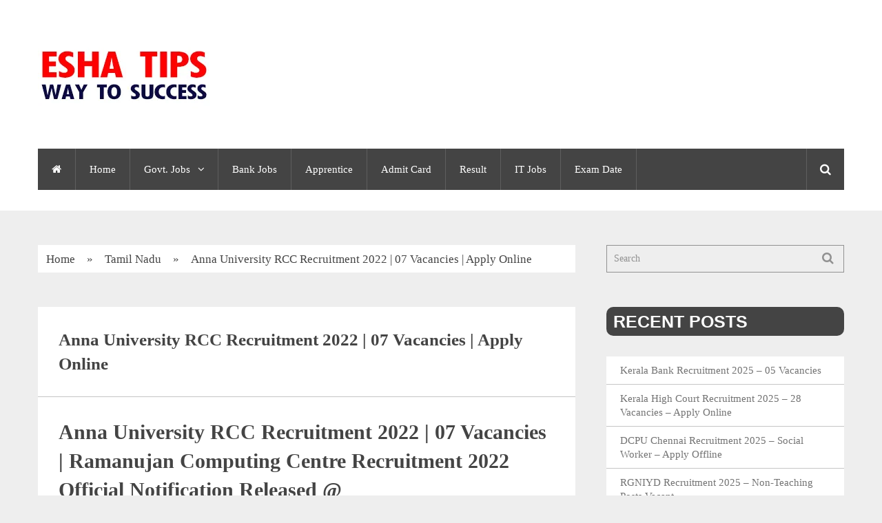

--- FILE ---
content_type: text/html; charset=UTF-8
request_url: https://eshatips.com/anna-university-rcc-recruitment-2022/
body_size: 27464
content:
<!DOCTYPE html><html class="no-js" lang="en-US" prefix="og: https://ogp.me/ns#"><head><script data-no-optimize="1">var litespeed_docref=sessionStorage.getItem("litespeed_docref");litespeed_docref&&(Object.defineProperty(document,"referrer",{get:function(){return litespeed_docref}}),sessionStorage.removeItem("litespeed_docref"));</script> <meta charset="UTF-8">
<!--[if IE ]><meta http-equiv="X-UA-Compatible" content="IE=edge,chrome=1">
<![endif]--><link rel="profile" href="http://gmpg.org/xfn/11" /><link rel="icon" href="https://eshatips.com/wp-content/uploads/2024/10/Esha-Tips-Fav-Icon.png" type="image/x-icon" /><link rel="apple-touch-icon" href="https://eshatips.com/wp-content/themes/newstimes/apple-touch-icon.png" /><meta name="viewport" content="width=device-width, initial-scale=1, maximum-scale=1"><meta name="apple-mobile-web-app-capable" content="yes"><meta name="apple-mobile-web-app-status-bar-style" content="black"><link rel="pingback" href="https://eshatips.com/xmlrpc.php" /><title>Anna University RCC Recruitment 2022 | 07 Vacancies | Apply Online</title><meta name="description" content="Anna University RCC Recruitment 2022 : Ramanujan Computing Centre, Anna University, Chennai - 600 025, is recruiting eminent candidates for the post of"/><meta name="robots" content="follow, index, max-snippet:-1, max-video-preview:-1, max-image-preview:large"/><link rel="canonical" href="https://eshatips.com/anna-university-rcc-recruitment-2022/" /><meta property="og:locale" content="en_US" /><meta property="og:type" content="article" /><meta property="og:title" content="Anna University RCC Recruitment 2022 | 07 Vacancies | Apply Online" /><meta property="og:description" content="Anna University RCC Recruitment 2022 : Ramanujan Computing Centre, Anna University, Chennai - 600 025, is recruiting eminent candidates for the post of" /><meta property="og:url" content="https://eshatips.com/anna-university-rcc-recruitment-2022/" /><meta property="og:site_name" content="Government Jobs 2025 - Latest Notifications by Esha Tips" /><meta property="article:publisher" content="https://facebook.com/eshatips/" /><meta property="article:author" content="https://www.facebook.com/EshaTips/" /><meta property="article:tag" content="Any Degree Government Jobs" /><meta property="article:section" content="Tamil Nadu" /><meta property="og:updated_time" content="2022-01-06T13:19:15+05:30" /><meta property="og:image" content="https://eshatips.com/wp-content/uploads/2022/01/Anna-University-RCC-Recruitment-2022-Jobs.jpg" /><meta property="og:image:secure_url" content="https://eshatips.com/wp-content/uploads/2022/01/Anna-University-RCC-Recruitment-2022-Jobs.jpg" /><meta property="og:image:width" content="1280" /><meta property="og:image:height" content="600" /><meta property="og:image:alt" content="Anna University RCC Recruitment 2022" /><meta property="og:image:type" content="image/jpeg" /><meta name="twitter:card" content="summary_large_image" /><meta name="twitter:title" content="Anna University RCC Recruitment 2022 | 07 Vacancies | Apply Online" /><meta name="twitter:description" content="Anna University RCC Recruitment 2022 : Ramanujan Computing Centre, Anna University, Chennai - 600 025, is recruiting eminent candidates for the post of" /><meta name="twitter:site" content="@eshatips" /><meta name="twitter:creator" content="@eshatips" /><meta name="twitter:image" content="https://eshatips.com/wp-content/uploads/2022/01/Anna-University-RCC-Recruitment-2022-Jobs.jpg" /><meta name="twitter:label1" content="Written by" /><meta name="twitter:data1" content="Esha Tips" /><meta name="twitter:label2" content="Time to read" /><meta name="twitter:data2" content="2 minutes" /> <script type="application/ld+json" class="rank-math-schema">{"@context":"https://schema.org","@graph":[{"@type":["Organization","Person"],"@id":"https://eshatips.com/#person","name":"Government Jobs 2025 - Latest Notifications by Esha Tips","url":"https://eshatips.com","sameAs":["https://facebook.com/eshatips/","https://twitter.com/eshatips"],"logo":{"@type":"ImageObject","@id":"https://eshatips.com/#logo","url":"https://eshatips.com/wp-content/uploads/2020/11/esha-tips-logo-circle.png","contentUrl":"https://eshatips.com/wp-content/uploads/2020/11/esha-tips-logo-circle.png","caption":"Government Jobs 2025 - Latest Notifications by Esha Tips","inLanguage":"en-US","width":"800","height":"800"},"image":{"@id":"https://eshatips.com/#logo"}},{"@type":"WebSite","@id":"https://eshatips.com/#website","url":"https://eshatips.com","name":"Government Jobs 2025 - Latest Notifications by Esha Tips","alternateName":"Government Jobs 2025- Latest Notifications by Esha Tips","publisher":{"@id":"https://eshatips.com/#person"},"inLanguage":"en-US"},{"@type":"ImageObject","@id":"https://eshatips.com/wp-content/uploads/2022/01/Anna-University-RCC-Recruitment-2022-Jobs.jpg","url":"https://eshatips.com/wp-content/uploads/2022/01/Anna-University-RCC-Recruitment-2022-Jobs.jpg","width":"1280","height":"600","caption":"Anna University RCC Recruitment 2022","inLanguage":"en-US"},{"@type":"BreadcrumbList","@id":"https://eshatips.com/anna-university-rcc-recruitment-2022/#breadcrumb","itemListElement":[{"@type":"ListItem","position":"1","item":{"@id":"https://eshatips.com","name":"Home"}},{"@type":"ListItem","position":"2","item":{"@id":"https://eshatips.com/category/latest-government-jobs-in-tamilnadu/","name":"Tamil Nadu"}},{"@type":"ListItem","position":"3","item":{"@id":"https://eshatips.com/anna-university-rcc-recruitment-2022/","name":"Anna University RCC Recruitment 2022 | 07 Vacancies | Apply Online"}}]},{"@type":["WebPage","FAQPage"],"@id":"https://eshatips.com/anna-university-rcc-recruitment-2022/#webpage","url":"https://eshatips.com/anna-university-rcc-recruitment-2022/","name":"Anna University RCC Recruitment 2022 | 07 Vacancies | Apply Online","datePublished":"2022-01-06T13:19:14+05:30","dateModified":"2022-01-06T13:19:15+05:30","isPartOf":{"@id":"https://eshatips.com/#website"},"primaryImageOfPage":{"@id":"https://eshatips.com/wp-content/uploads/2022/01/Anna-University-RCC-Recruitment-2022-Jobs.jpg"},"inLanguage":"en-US","breadcrumb":{"@id":"https://eshatips.com/anna-university-rcc-recruitment-2022/#breadcrumb"},"mainEntity":[{"@type":"Question","url":"https://eshatips.com/anna-university-rcc-recruitment-2022/#faq-question-1641454960288","name":"What is RCC?","acceptedAnswer":{"@type":"Answer","text":"Ramanujan Computing Centre"}}]},{"@type":"JobPosting","title":"Anna University RCC Recruitment 2022 | 07 Vacancies | Apply Online","description":"Ramanujan Computing Centre, Anna University, Chennai - 600 025, is recruiting eminent candidates for the post of Application Programmer, Hardware Engineer, Network Engineer, Professional Assistant &amp; Clerical Assistant as temporary posts for a period of six months. Candidates, who are interested to work in Anna University, Ramanujan Computing Centre, can make use of this opportunity. Before applying candidates have to check  the eligibility criteria given below in the Anna University RCC Job Official Notification 2022. Candidates who are interested and eligible can apply through Online. Last date to apply for the post is on or before 20.01.2022, 05.00 PM.","baseSalary":{"@type":"MonetaryAmount","currency":"INR","value":{"@type":"QuantitativeValue","value":"25000 - 30000","unitText":"MONTH"}},"datePosted":"2022-01-06","validThrough":"2022-01-20","employmentType":["FULL_TIME","TEMPORARY","CONTRACTOR"],"hiringOrganization":{"@type":"Organization","name":"Government Jobs 2025 - Latest Notifications by Esha Tips","sameAs":"https://eshatips.com","logo":"https://eshatips.com/wp-content/uploads/2020/11/esha-tips-logo-circle.png"},"jobLocation":{"@type":"Place","address":{"@type":"PostalAddress","streetAddress":"RAMANUJAN COMPUTING CENTRE ","addressLocality":"ANNA UNIVERSITY ","addressRegion":"CHENNAI","postalCode":"600025","addressCountry":"India"}},"image":{"@id":"https://eshatips.com/wp-content/uploads/2022/01/Anna-University-RCC-Recruitment-2022-Jobs.jpg"},"@id":"https://eshatips.com/anna-university-rcc-recruitment-2022/#schema-5709","mainEntityOfPage":{"@id":"https://eshatips.com/anna-university-rcc-recruitment-2022/#webpage"}}]}</script> <link rel='dns-prefetch' href='//www.googletagmanager.com' /><link rel='dns-prefetch' href='//pagead2.googlesyndication.com' /><link rel="alternate" type="application/rss+xml" title="Esha Tips &raquo; Feed" href="https://eshatips.com/feed/" /><link rel="alternate" type="application/rss+xml" title="Esha Tips &raquo; Comments Feed" href="https://eshatips.com/comments/feed/" /><link rel="alternate" title="oEmbed (JSON)" type="application/json+oembed" href="https://eshatips.com/wp-json/oembed/1.0/embed?url=https%3A%2F%2Feshatips.com%2Fanna-university-rcc-recruitment-2022%2F" /><link rel="alternate" title="oEmbed (XML)" type="text/xml+oembed" href="https://eshatips.com/wp-json/oembed/1.0/embed?url=https%3A%2F%2Feshatips.com%2Fanna-university-rcc-recruitment-2022%2F&#038;format=xml" /><style id='wp-img-auto-sizes-contain-inline-css' type='text/css'>img:is([sizes=auto i],[sizes^="auto," i]){contain-intrinsic-size:3000px 1500px}
/*# sourceURL=wp-img-auto-sizes-contain-inline-css */</style><link data-optimized="2" rel="stylesheet" href="https://eshatips.com/wp-content/litespeed/ucss/5e4a53f76fb5d039376325f65c7f5ffa.css?ver=14836" /><style id='wp-block-heading-inline-css' type='text/css'>h1:where(.wp-block-heading).has-background,h2:where(.wp-block-heading).has-background,h3:where(.wp-block-heading).has-background,h4:where(.wp-block-heading).has-background,h5:where(.wp-block-heading).has-background,h6:where(.wp-block-heading).has-background{padding:1.25em 2.375em}h1.has-text-align-left[style*=writing-mode]:where([style*=vertical-lr]),h1.has-text-align-right[style*=writing-mode]:where([style*=vertical-rl]),h2.has-text-align-left[style*=writing-mode]:where([style*=vertical-lr]),h2.has-text-align-right[style*=writing-mode]:where([style*=vertical-rl]),h3.has-text-align-left[style*=writing-mode]:where([style*=vertical-lr]),h3.has-text-align-right[style*=writing-mode]:where([style*=vertical-rl]),h4.has-text-align-left[style*=writing-mode]:where([style*=vertical-lr]),h4.has-text-align-right[style*=writing-mode]:where([style*=vertical-rl]),h5.has-text-align-left[style*=writing-mode]:where([style*=vertical-lr]),h5.has-text-align-right[style*=writing-mode]:where([style*=vertical-rl]),h6.has-text-align-left[style*=writing-mode]:where([style*=vertical-lr]),h6.has-text-align-right[style*=writing-mode]:where([style*=vertical-rl]){rotate:180deg}
/*# sourceURL=https://eshatips.com/wp-includes/blocks/heading/style.min.css */</style><style id='wp-block-image-inline-css' type='text/css'>.wp-block-image>a,.wp-block-image>figure>a{display:inline-block}.wp-block-image img{box-sizing:border-box;height:auto;max-width:100%;vertical-align:bottom}@media not (prefers-reduced-motion){.wp-block-image img.hide{visibility:hidden}.wp-block-image img.show{animation:show-content-image .4s}}.wp-block-image[style*=border-radius] img,.wp-block-image[style*=border-radius]>a{border-radius:inherit}.wp-block-image.has-custom-border img{box-sizing:border-box}.wp-block-image.aligncenter{text-align:center}.wp-block-image.alignfull>a,.wp-block-image.alignwide>a{width:100%}.wp-block-image.alignfull img,.wp-block-image.alignwide img{height:auto;width:100%}.wp-block-image .aligncenter,.wp-block-image .alignleft,.wp-block-image .alignright,.wp-block-image.aligncenter,.wp-block-image.alignleft,.wp-block-image.alignright{display:table}.wp-block-image .aligncenter>figcaption,.wp-block-image .alignleft>figcaption,.wp-block-image .alignright>figcaption,.wp-block-image.aligncenter>figcaption,.wp-block-image.alignleft>figcaption,.wp-block-image.alignright>figcaption{caption-side:bottom;display:table-caption}.wp-block-image .alignleft{float:left;margin:.5em 1em .5em 0}.wp-block-image .alignright{float:right;margin:.5em 0 .5em 1em}.wp-block-image .aligncenter{margin-left:auto;margin-right:auto}.wp-block-image :where(figcaption){margin-bottom:1em;margin-top:.5em}.wp-block-image.is-style-circle-mask img{border-radius:9999px}@supports ((-webkit-mask-image:none) or (mask-image:none)) or (-webkit-mask-image:none){.wp-block-image.is-style-circle-mask img{border-radius:0;-webkit-mask-image:url('data:image/svg+xml;utf8,<svg viewBox="0 0 100 100" xmlns="http://www.w3.org/2000/svg"><circle cx="50" cy="50" r="50"/></svg>');mask-image:url('data:image/svg+xml;utf8,<svg viewBox="0 0 100 100" xmlns="http://www.w3.org/2000/svg"><circle cx="50" cy="50" r="50"/></svg>');mask-mode:alpha;-webkit-mask-position:center;mask-position:center;-webkit-mask-repeat:no-repeat;mask-repeat:no-repeat;-webkit-mask-size:contain;mask-size:contain}}:root :where(.wp-block-image.is-style-rounded img,.wp-block-image .is-style-rounded img){border-radius:9999px}.wp-block-image figure{margin:0}.wp-lightbox-container{display:flex;flex-direction:column;position:relative}.wp-lightbox-container img{cursor:zoom-in}.wp-lightbox-container img:hover+button{opacity:1}.wp-lightbox-container button{align-items:center;backdrop-filter:blur(16px) saturate(180%);background-color:#5a5a5a40;border:none;border-radius:4px;cursor:zoom-in;display:flex;height:20px;justify-content:center;opacity:0;padding:0;position:absolute;right:16px;text-align:center;top:16px;width:20px;z-index:100}@media not (prefers-reduced-motion){.wp-lightbox-container button{transition:opacity .2s ease}}.wp-lightbox-container button:focus-visible{outline:3px auto #5a5a5a40;outline:3px auto -webkit-focus-ring-color;outline-offset:3px}.wp-lightbox-container button:hover{cursor:pointer;opacity:1}.wp-lightbox-container button:focus{opacity:1}.wp-lightbox-container button:focus,.wp-lightbox-container button:hover,.wp-lightbox-container button:not(:hover):not(:active):not(.has-background){background-color:#5a5a5a40;border:none}.wp-lightbox-overlay{box-sizing:border-box;cursor:zoom-out;height:100vh;left:0;overflow:hidden;position:fixed;top:0;visibility:hidden;width:100%;z-index:100000}.wp-lightbox-overlay .close-button{align-items:center;cursor:pointer;display:flex;justify-content:center;min-height:40px;min-width:40px;padding:0;position:absolute;right:calc(env(safe-area-inset-right) + 16px);top:calc(env(safe-area-inset-top) + 16px);z-index:5000000}.wp-lightbox-overlay .close-button:focus,.wp-lightbox-overlay .close-button:hover,.wp-lightbox-overlay .close-button:not(:hover):not(:active):not(.has-background){background:none;border:none}.wp-lightbox-overlay .lightbox-image-container{height:var(--wp--lightbox-container-height);left:50%;overflow:hidden;position:absolute;top:50%;transform:translate(-50%,-50%);transform-origin:top left;width:var(--wp--lightbox-container-width);z-index:9999999999}.wp-lightbox-overlay .wp-block-image{align-items:center;box-sizing:border-box;display:flex;height:100%;justify-content:center;margin:0;position:relative;transform-origin:0 0;width:100%;z-index:3000000}.wp-lightbox-overlay .wp-block-image img{height:var(--wp--lightbox-image-height);min-height:var(--wp--lightbox-image-height);min-width:var(--wp--lightbox-image-width);width:var(--wp--lightbox-image-width)}.wp-lightbox-overlay .wp-block-image figcaption{display:none}.wp-lightbox-overlay button{background:none;border:none}.wp-lightbox-overlay .scrim{background-color:#fff;height:100%;opacity:.9;position:absolute;width:100%;z-index:2000000}.wp-lightbox-overlay.active{visibility:visible}@media not (prefers-reduced-motion){.wp-lightbox-overlay.active{animation:turn-on-visibility .25s both}.wp-lightbox-overlay.active img{animation:turn-on-visibility .35s both}.wp-lightbox-overlay.show-closing-animation:not(.active){animation:turn-off-visibility .35s both}.wp-lightbox-overlay.show-closing-animation:not(.active) img{animation:turn-off-visibility .25s both}.wp-lightbox-overlay.zoom.active{animation:none;opacity:1;visibility:visible}.wp-lightbox-overlay.zoom.active .lightbox-image-container{animation:lightbox-zoom-in .4s}.wp-lightbox-overlay.zoom.active .lightbox-image-container img{animation:none}.wp-lightbox-overlay.zoom.active .scrim{animation:turn-on-visibility .4s forwards}.wp-lightbox-overlay.zoom.show-closing-animation:not(.active){animation:none}.wp-lightbox-overlay.zoom.show-closing-animation:not(.active) .lightbox-image-container{animation:lightbox-zoom-out .4s}.wp-lightbox-overlay.zoom.show-closing-animation:not(.active) .lightbox-image-container img{animation:none}.wp-lightbox-overlay.zoom.show-closing-animation:not(.active) .scrim{animation:turn-off-visibility .4s forwards}}@keyframes show-content-image{0%{visibility:hidden}99%{visibility:hidden}to{visibility:visible}}@keyframes turn-on-visibility{0%{opacity:0}to{opacity:1}}@keyframes turn-off-visibility{0%{opacity:1;visibility:visible}99%{opacity:0;visibility:visible}to{opacity:0;visibility:hidden}}@keyframes lightbox-zoom-in{0%{transform:translate(calc((-100vw + var(--wp--lightbox-scrollbar-width))/2 + var(--wp--lightbox-initial-left-position)),calc(-50vh + var(--wp--lightbox-initial-top-position))) scale(var(--wp--lightbox-scale))}to{transform:translate(-50%,-50%) scale(1)}}@keyframes lightbox-zoom-out{0%{transform:translate(-50%,-50%) scale(1);visibility:visible}99%{visibility:visible}to{transform:translate(calc((-100vw + var(--wp--lightbox-scrollbar-width))/2 + var(--wp--lightbox-initial-left-position)),calc(-50vh + var(--wp--lightbox-initial-top-position))) scale(var(--wp--lightbox-scale));visibility:hidden}}
/*# sourceURL=https://eshatips.com/wp-includes/blocks/image/style.min.css */</style><style id='wp-block-list-inline-css' type='text/css'>ol,ul{box-sizing:border-box}:root :where(.wp-block-list.has-background){padding:1.25em 2.375em}
/*# sourceURL=https://eshatips.com/wp-includes/blocks/list/style.min.css */</style><style id='wp-block-paragraph-inline-css' type='text/css'>.is-small-text{font-size:.875em}.is-regular-text{font-size:1em}.is-large-text{font-size:2.25em}.is-larger-text{font-size:3em}.has-drop-cap:not(:focus):first-letter{float:left;font-size:8.4em;font-style:normal;font-weight:100;line-height:.68;margin:.05em .1em 0 0;text-transform:uppercase}body.rtl .has-drop-cap:not(:focus):first-letter{float:none;margin-left:.1em}p.has-drop-cap.has-background{overflow:hidden}:root :where(p.has-background){padding:1.25em 2.375em}:where(p.has-text-color:not(.has-link-color)) a{color:inherit}p.has-text-align-left[style*="writing-mode:vertical-lr"],p.has-text-align-right[style*="writing-mode:vertical-rl"]{rotate:180deg}
/*# sourceURL=https://eshatips.com/wp-includes/blocks/paragraph/style.min.css */</style><style id='wp-block-table-inline-css' type='text/css'>.wp-block-table{overflow-x:auto}.wp-block-table table{border-collapse:collapse;width:100%}.wp-block-table thead{border-bottom:3px solid}.wp-block-table tfoot{border-top:3px solid}.wp-block-table td,.wp-block-table th{border:1px solid;padding:.5em}.wp-block-table .has-fixed-layout{table-layout:fixed;width:100%}.wp-block-table .has-fixed-layout td,.wp-block-table .has-fixed-layout th{word-break:break-word}.wp-block-table.aligncenter,.wp-block-table.alignleft,.wp-block-table.alignright{display:table;width:auto}.wp-block-table.aligncenter td,.wp-block-table.aligncenter th,.wp-block-table.alignleft td,.wp-block-table.alignleft th,.wp-block-table.alignright td,.wp-block-table.alignright th{word-break:break-word}.wp-block-table .has-subtle-light-gray-background-color{background-color:#f3f4f5}.wp-block-table .has-subtle-pale-green-background-color{background-color:#e9fbe5}.wp-block-table .has-subtle-pale-blue-background-color{background-color:#e7f5fe}.wp-block-table .has-subtle-pale-pink-background-color{background-color:#fcf0ef}.wp-block-table.is-style-stripes{background-color:initial;border-collapse:inherit;border-spacing:0}.wp-block-table.is-style-stripes tbody tr:nth-child(odd){background-color:#f0f0f0}.wp-block-table.is-style-stripes.has-subtle-light-gray-background-color tbody tr:nth-child(odd){background-color:#f3f4f5}.wp-block-table.is-style-stripes.has-subtle-pale-green-background-color tbody tr:nth-child(odd){background-color:#e9fbe5}.wp-block-table.is-style-stripes.has-subtle-pale-blue-background-color tbody tr:nth-child(odd){background-color:#e7f5fe}.wp-block-table.is-style-stripes.has-subtle-pale-pink-background-color tbody tr:nth-child(odd){background-color:#fcf0ef}.wp-block-table.is-style-stripes td,.wp-block-table.is-style-stripes th{border-color:#0000}.wp-block-table.is-style-stripes{border-bottom:1px solid #f0f0f0}.wp-block-table .has-border-color td,.wp-block-table .has-border-color th,.wp-block-table .has-border-color tr,.wp-block-table .has-border-color>*{border-color:inherit}.wp-block-table table[style*=border-top-color] tr:first-child,.wp-block-table table[style*=border-top-color] tr:first-child td,.wp-block-table table[style*=border-top-color] tr:first-child th,.wp-block-table table[style*=border-top-color]>*,.wp-block-table table[style*=border-top-color]>* td,.wp-block-table table[style*=border-top-color]>* th{border-top-color:inherit}.wp-block-table table[style*=border-top-color] tr:not(:first-child){border-top-color:initial}.wp-block-table table[style*=border-right-color] td:last-child,.wp-block-table table[style*=border-right-color] th,.wp-block-table table[style*=border-right-color] tr,.wp-block-table table[style*=border-right-color]>*{border-right-color:inherit}.wp-block-table table[style*=border-bottom-color] tr:last-child,.wp-block-table table[style*=border-bottom-color] tr:last-child td,.wp-block-table table[style*=border-bottom-color] tr:last-child th,.wp-block-table table[style*=border-bottom-color]>*,.wp-block-table table[style*=border-bottom-color]>* td,.wp-block-table table[style*=border-bottom-color]>* th{border-bottom-color:inherit}.wp-block-table table[style*=border-bottom-color] tr:not(:last-child){border-bottom-color:initial}.wp-block-table table[style*=border-left-color] td:first-child,.wp-block-table table[style*=border-left-color] th,.wp-block-table table[style*=border-left-color] tr,.wp-block-table table[style*=border-left-color]>*{border-left-color:inherit}.wp-block-table table[style*=border-style] td,.wp-block-table table[style*=border-style] th,.wp-block-table table[style*=border-style] tr,.wp-block-table table[style*=border-style]>*{border-style:inherit}.wp-block-table table[style*=border-width] td,.wp-block-table table[style*=border-width] th,.wp-block-table table[style*=border-width] tr,.wp-block-table table[style*=border-width]>*{border-style:inherit;border-width:inherit}
/*# sourceURL=https://eshatips.com/wp-includes/blocks/table/style.min.css */</style><style id='global-styles-inline-css' type='text/css'>:root{--wp--preset--aspect-ratio--square: 1;--wp--preset--aspect-ratio--4-3: 4/3;--wp--preset--aspect-ratio--3-4: 3/4;--wp--preset--aspect-ratio--3-2: 3/2;--wp--preset--aspect-ratio--2-3: 2/3;--wp--preset--aspect-ratio--16-9: 16/9;--wp--preset--aspect-ratio--9-16: 9/16;--wp--preset--color--black: #000000;--wp--preset--color--cyan-bluish-gray: #abb8c3;--wp--preset--color--white: #ffffff;--wp--preset--color--pale-pink: #f78da7;--wp--preset--color--vivid-red: #cf2e2e;--wp--preset--color--luminous-vivid-orange: #ff6900;--wp--preset--color--luminous-vivid-amber: #fcb900;--wp--preset--color--light-green-cyan: #7bdcb5;--wp--preset--color--vivid-green-cyan: #00d084;--wp--preset--color--pale-cyan-blue: #8ed1fc;--wp--preset--color--vivid-cyan-blue: #0693e3;--wp--preset--color--vivid-purple: #9b51e0;--wp--preset--gradient--vivid-cyan-blue-to-vivid-purple: linear-gradient(135deg,rgb(6,147,227) 0%,rgb(155,81,224) 100%);--wp--preset--gradient--light-green-cyan-to-vivid-green-cyan: linear-gradient(135deg,rgb(122,220,180) 0%,rgb(0,208,130) 100%);--wp--preset--gradient--luminous-vivid-amber-to-luminous-vivid-orange: linear-gradient(135deg,rgb(252,185,0) 0%,rgb(255,105,0) 100%);--wp--preset--gradient--luminous-vivid-orange-to-vivid-red: linear-gradient(135deg,rgb(255,105,0) 0%,rgb(207,46,46) 100%);--wp--preset--gradient--very-light-gray-to-cyan-bluish-gray: linear-gradient(135deg,rgb(238,238,238) 0%,rgb(169,184,195) 100%);--wp--preset--gradient--cool-to-warm-spectrum: linear-gradient(135deg,rgb(74,234,220) 0%,rgb(151,120,209) 20%,rgb(207,42,186) 40%,rgb(238,44,130) 60%,rgb(251,105,98) 80%,rgb(254,248,76) 100%);--wp--preset--gradient--blush-light-purple: linear-gradient(135deg,rgb(255,206,236) 0%,rgb(152,150,240) 100%);--wp--preset--gradient--blush-bordeaux: linear-gradient(135deg,rgb(254,205,165) 0%,rgb(254,45,45) 50%,rgb(107,0,62) 100%);--wp--preset--gradient--luminous-dusk: linear-gradient(135deg,rgb(255,203,112) 0%,rgb(199,81,192) 50%,rgb(65,88,208) 100%);--wp--preset--gradient--pale-ocean: linear-gradient(135deg,rgb(255,245,203) 0%,rgb(182,227,212) 50%,rgb(51,167,181) 100%);--wp--preset--gradient--electric-grass: linear-gradient(135deg,rgb(202,248,128) 0%,rgb(113,206,126) 100%);--wp--preset--gradient--midnight: linear-gradient(135deg,rgb(2,3,129) 0%,rgb(40,116,252) 100%);--wp--preset--font-size--small: 13px;--wp--preset--font-size--medium: 20px;--wp--preset--font-size--large: 36px;--wp--preset--font-size--x-large: 42px;--wp--preset--spacing--20: 0.44rem;--wp--preset--spacing--30: 0.67rem;--wp--preset--spacing--40: 1rem;--wp--preset--spacing--50: 1.5rem;--wp--preset--spacing--60: 2.25rem;--wp--preset--spacing--70: 3.38rem;--wp--preset--spacing--80: 5.06rem;--wp--preset--shadow--natural: 6px 6px 9px rgba(0, 0, 0, 0.2);--wp--preset--shadow--deep: 12px 12px 50px rgba(0, 0, 0, 0.4);--wp--preset--shadow--sharp: 6px 6px 0px rgba(0, 0, 0, 0.2);--wp--preset--shadow--outlined: 6px 6px 0px -3px rgb(255, 255, 255), 6px 6px rgb(0, 0, 0);--wp--preset--shadow--crisp: 6px 6px 0px rgb(0, 0, 0);}:where(.is-layout-flex){gap: 0.5em;}:where(.is-layout-grid){gap: 0.5em;}body .is-layout-flex{display: flex;}.is-layout-flex{flex-wrap: wrap;align-items: center;}.is-layout-flex > :is(*, div){margin: 0;}body .is-layout-grid{display: grid;}.is-layout-grid > :is(*, div){margin: 0;}:where(.wp-block-columns.is-layout-flex){gap: 2em;}:where(.wp-block-columns.is-layout-grid){gap: 2em;}:where(.wp-block-post-template.is-layout-flex){gap: 1.25em;}:where(.wp-block-post-template.is-layout-grid){gap: 1.25em;}.has-black-color{color: var(--wp--preset--color--black) !important;}.has-cyan-bluish-gray-color{color: var(--wp--preset--color--cyan-bluish-gray) !important;}.has-white-color{color: var(--wp--preset--color--white) !important;}.has-pale-pink-color{color: var(--wp--preset--color--pale-pink) !important;}.has-vivid-red-color{color: var(--wp--preset--color--vivid-red) !important;}.has-luminous-vivid-orange-color{color: var(--wp--preset--color--luminous-vivid-orange) !important;}.has-luminous-vivid-amber-color{color: var(--wp--preset--color--luminous-vivid-amber) !important;}.has-light-green-cyan-color{color: var(--wp--preset--color--light-green-cyan) !important;}.has-vivid-green-cyan-color{color: var(--wp--preset--color--vivid-green-cyan) !important;}.has-pale-cyan-blue-color{color: var(--wp--preset--color--pale-cyan-blue) !important;}.has-vivid-cyan-blue-color{color: var(--wp--preset--color--vivid-cyan-blue) !important;}.has-vivid-purple-color{color: var(--wp--preset--color--vivid-purple) !important;}.has-black-background-color{background-color: var(--wp--preset--color--black) !important;}.has-cyan-bluish-gray-background-color{background-color: var(--wp--preset--color--cyan-bluish-gray) !important;}.has-white-background-color{background-color: var(--wp--preset--color--white) !important;}.has-pale-pink-background-color{background-color: var(--wp--preset--color--pale-pink) !important;}.has-vivid-red-background-color{background-color: var(--wp--preset--color--vivid-red) !important;}.has-luminous-vivid-orange-background-color{background-color: var(--wp--preset--color--luminous-vivid-orange) !important;}.has-luminous-vivid-amber-background-color{background-color: var(--wp--preset--color--luminous-vivid-amber) !important;}.has-light-green-cyan-background-color{background-color: var(--wp--preset--color--light-green-cyan) !important;}.has-vivid-green-cyan-background-color{background-color: var(--wp--preset--color--vivid-green-cyan) !important;}.has-pale-cyan-blue-background-color{background-color: var(--wp--preset--color--pale-cyan-blue) !important;}.has-vivid-cyan-blue-background-color{background-color: var(--wp--preset--color--vivid-cyan-blue) !important;}.has-vivid-purple-background-color{background-color: var(--wp--preset--color--vivid-purple) !important;}.has-black-border-color{border-color: var(--wp--preset--color--black) !important;}.has-cyan-bluish-gray-border-color{border-color: var(--wp--preset--color--cyan-bluish-gray) !important;}.has-white-border-color{border-color: var(--wp--preset--color--white) !important;}.has-pale-pink-border-color{border-color: var(--wp--preset--color--pale-pink) !important;}.has-vivid-red-border-color{border-color: var(--wp--preset--color--vivid-red) !important;}.has-luminous-vivid-orange-border-color{border-color: var(--wp--preset--color--luminous-vivid-orange) !important;}.has-luminous-vivid-amber-border-color{border-color: var(--wp--preset--color--luminous-vivid-amber) !important;}.has-light-green-cyan-border-color{border-color: var(--wp--preset--color--light-green-cyan) !important;}.has-vivid-green-cyan-border-color{border-color: var(--wp--preset--color--vivid-green-cyan) !important;}.has-pale-cyan-blue-border-color{border-color: var(--wp--preset--color--pale-cyan-blue) !important;}.has-vivid-cyan-blue-border-color{border-color: var(--wp--preset--color--vivid-cyan-blue) !important;}.has-vivid-purple-border-color{border-color: var(--wp--preset--color--vivid-purple) !important;}.has-vivid-cyan-blue-to-vivid-purple-gradient-background{background: var(--wp--preset--gradient--vivid-cyan-blue-to-vivid-purple) !important;}.has-light-green-cyan-to-vivid-green-cyan-gradient-background{background: var(--wp--preset--gradient--light-green-cyan-to-vivid-green-cyan) !important;}.has-luminous-vivid-amber-to-luminous-vivid-orange-gradient-background{background: var(--wp--preset--gradient--luminous-vivid-amber-to-luminous-vivid-orange) !important;}.has-luminous-vivid-orange-to-vivid-red-gradient-background{background: var(--wp--preset--gradient--luminous-vivid-orange-to-vivid-red) !important;}.has-very-light-gray-to-cyan-bluish-gray-gradient-background{background: var(--wp--preset--gradient--very-light-gray-to-cyan-bluish-gray) !important;}.has-cool-to-warm-spectrum-gradient-background{background: var(--wp--preset--gradient--cool-to-warm-spectrum) !important;}.has-blush-light-purple-gradient-background{background: var(--wp--preset--gradient--blush-light-purple) !important;}.has-blush-bordeaux-gradient-background{background: var(--wp--preset--gradient--blush-bordeaux) !important;}.has-luminous-dusk-gradient-background{background: var(--wp--preset--gradient--luminous-dusk) !important;}.has-pale-ocean-gradient-background{background: var(--wp--preset--gradient--pale-ocean) !important;}.has-electric-grass-gradient-background{background: var(--wp--preset--gradient--electric-grass) !important;}.has-midnight-gradient-background{background: var(--wp--preset--gradient--midnight) !important;}.has-small-font-size{font-size: var(--wp--preset--font-size--small) !important;}.has-medium-font-size{font-size: var(--wp--preset--font-size--medium) !important;}.has-large-font-size{font-size: var(--wp--preset--font-size--large) !important;}.has-x-large-font-size{font-size: var(--wp--preset--font-size--x-large) !important;}
/*# sourceURL=global-styles-inline-css */</style><style id='classic-theme-styles-inline-css' type='text/css'>/*! This file is auto-generated */
.wp-block-button__link{color:#fff;background-color:#32373c;border-radius:9999px;box-shadow:none;text-decoration:none;padding:calc(.667em + 2px) calc(1.333em + 2px);font-size:1.125em}.wp-block-file__button{background:#32373c;color:#fff;text-decoration:none}
/*# sourceURL=/wp-includes/css/classic-themes.min.css */</style><style id='ez-toc-inline-css' type='text/css'>div#ez-toc-container .ez-toc-title {font-size: 120%;}div#ez-toc-container .ez-toc-title {font-weight: 500;}div#ez-toc-container ul li , div#ez-toc-container ul li a {font-size: 95%;}div#ez-toc-container ul li , div#ez-toc-container ul li a {font-weight: 500;}div#ez-toc-container nav ul ul li {font-size: 90%;}.ez-toc-box-title {font-weight: bold; margin-bottom: 10px; text-align: center; text-transform: uppercase; letter-spacing: 1px; color: #666; padding-bottom: 5px;position:absolute;top:-4%;left:5%;background-color: inherit;transition: top 0.3s ease;}.ez-toc-box-title.toc-closed {top:-25%;}
.ez-toc-container-direction {direction: ltr;}.ez-toc-counter ul {direction: ltr;counter-reset: item ;}.ez-toc-counter nav ul li a::before {content: counter(item, disc) '  ';margin-right: .2em; counter-increment: item;flex-grow: 0;flex-shrink: 0;float: left; }.ez-toc-widget-direction {direction: ltr;}.ez-toc-widget-container ul {direction: ltr;counter-reset: item ;}.ez-toc-widget-container nav ul li a::before {content: counter(item, disc) '  ';margin-right: .2em; counter-increment: item;flex-grow: 0;flex-shrink: 0;float: left; }
/*# sourceURL=ez-toc-inline-css */</style><style id='stylesheet-inline-css' type='text/css'>body {background-color:#eeeeee;}
        body {background-image: url(https://eshatips.com/wp-content/themes/newstimes/images/nobg.png);}
        .main-header {background-color:#FFFFFF; background-image: url(https://eshatips.com/wp-content/themes/newstimes/images/nobg.png);}
        footer-carousel-wrap {background-color:#FFFFFF; }
        footer {background-color:#eeeeee; background-image: url(https://eshatips.com/wp-content/themes/newstimes/images/nobg.png);}
        .bottom-footer-widgets {background-color:#eeeeee; background-image: url(https://eshatips.com/wp-content/themes/newstimes/images/nobg.png);}
        footer > .copyrights {background-color:#FFFFFF;}

        nav a#pull,.flex-direction-nav li a,#top-navigation li:hover a, #header nav#top-navigation ul ul li,#navigation .menu,#move-to-top,.mts-subscribe input[type='submit'],input[type='submit'],#commentform input#submit,.contactform #submit,.pagination a,.fs-pagination a,.header-search .ajax-search-results-container,#load-posts a,#fs2_load_more_button,.dark-style .post-data,#wp-calendar td a,#wp-calendar caption,#wp-calendar #prev a:before,#wp-calendar #next a:before, .tagcloud a, #tags-tab-content a {background: #444444;}
        .slider1 .vertical-small .post-data:after,.featured-section-1-1 .vertical-small .post-data:after,.featured-section-2-1 .vertical-small .post-data:after,.dark-style.vertical-small .post-data:after {border-color: #444444 transparent;}
        #footer-post-carousel .post-data:after{border-color: transparent #444444;}
        .header-search #s,nav a.toggle-mobile-menu,#mobile-menu-wrapper,.tab_widget ul.wps_tabs li,#top-navigation .menu ul .current-menu-item > a {background: #444444 !important;}
        .pace .pace-progress,.mts-subscribe input[type='submit']:hover,#mobile-menu-wrapper ul li a:hover,.breadcrumb .root a,input[type='submit']:hover,#commentform input#submit:hover,.contactform #submit:hover,.flex-direction-nav li a:hover,#move-to-top:hover,.ajax-search-meta .results-link:hover,#navigation li:hover a,#header nav#navigation ul ul li,.header-search .fa-search.active,.widget_nav_menu .menu-item a:hover,.tagcloud a:hover, #tags-tab-content a:hover,.readMore a:hover,.thecategory a,.post-box .review-total-only,.pagination a:hover,#load-posts a:hover, #fs2_load_more_button:hover,.fs-filter-navigation a:hover,.fs-filter-navigation a.current,.slidertitle a,.active > a > .menu-caret,#wp-calendar td a:hover,#wp-calendar #today,#wp-calendar #prev:hover a:before,#wp-calendar #next:hover a:before,  #searchsubmit {background: #e52329;}
        .home .menu .home-menu-item a,.menu .current-menu-item > a,.widget_wpt .tab_title.selected a,.widget_wp_review_tab .tab_title.selected a {background: #e52329 !important;}
        #wp-calendar thead th.today {border-bottom-color: #e52329;}

        a:hover,.title a:hover,.post-data .post-title:hover,.post-title a:hover,.post-info a:hover,.entry-content a,.textwidget a,.reply a,.comm,.fn a,.comment-reply-link, .entry-content .singleleft a:hover {color:#e52329;}
        .post-box .review-total-only .review-result-wrapper .review-result i {color:#e52329 !important;}

        
        .shareit { top: 415px; left: auto; z-index: 0; margin: 0 0 0 -120px; width: 90px; position: fixed; overflow: hidden; padding: 5px; border:none; border-right: 0;}
        .share-item {margin: 2px;}
        
        .bypostauthor:after { content: "Author"; position: absolute; right: 0px; top: 0px; padding: 0px 10px; background: #444; color: #FFF; }
        
        
            .post-single-content-inner { width: 100%; }
        
            
/*# sourceURL=stylesheet-inline-css */</style> <script type="litespeed/javascript" data-src="https://eshatips.com/wp-includes/js/jquery/jquery.min.js" id="jquery-core-js"></script> <script id="customscript-js-extra" type="litespeed/javascript">var mts_customscript={"responsive":"1","nav_menu":"secondary"}</script> 
 <script type="litespeed/javascript" data-src="https://www.googletagmanager.com/gtag/js?id=G-W636C6R1F3" id="google_gtagjs-js"></script> <script id="google_gtagjs-js-after" type="litespeed/javascript">window.dataLayer=window.dataLayer||[];function gtag(){dataLayer.push(arguments)}
gtag("set","linker",{"domains":["eshatips.com"]});gtag("js",new Date());gtag("set","developer_id.dZTNiMT",!0);gtag("config","G-W636C6R1F3")</script> <link rel="https://api.w.org/" href="https://eshatips.com/wp-json/" /><link rel="alternate" title="JSON" type="application/json" href="https://eshatips.com/wp-json/wp/v2/posts/1190" /><link rel="EditURI" type="application/rsd+xml" title="RSD" href="https://eshatips.com/xmlrpc.php?rsd" /><link rel='shortlink' href='https://eshatips.com/?p=1190' /><meta name="generator" content="Site Kit by Google 1.170.0" /> <script type="litespeed/javascript">(function(w,d,s,l,i){w[l]=w[l]||[];w[l].push({'gtm.start':new Date().getTime(),event:'gtm.js'});var f=d.getElementsByTagName(s)[0],j=d.createElement(s),dl=l!='dataLayer'?'&l='+l:'';j.async=!0;j.src='https://www.googletagmanager.com/gtm.js?id='+i+dl;f.parentNode.insertBefore(j,f)})(window,document,'script','dataLayer','GTM-PXXSG9D')</script>  <script custom-element="amp-auto-ads"
        type="litespeed/javascript" data-src="https://cdn.ampproject.org/v0/amp-auto-ads-0.1.js"></script> <style type="text/css">.menu li, .menu li a { font-family: 'Roboto'; font-weight: normal; font-size: 15px; color: #ffffff; }
body { font-family: 'Roboto'; font-weight: normal; font-size: 17px; color: #444444; }
#sidebars .widget { font-family: 'Roboto'; font-weight: normal; font-size: 15px; color: #444444; }
.footer-widgets { font-family: 'Roboto'; font-weight: normal; font-size: 15px; color: #444444; }
h1 { font-family: 'Roboto'; font-weight: 700; font-size: 30px; color: #444444; }
h2 { font-family: 'Roboto'; font-weight: 700; font-size: 25px; color: #444444; }
h3 { font-family: 'Roboto'; font-weight: 700; font-size: 20px; color: #444444; }
h4 { font-family: 'Roboto'; font-weight: 700; font-size: 18px; color: #444444; }
h5 { font-family: 'Roboto'; font-weight: 700; font-size: 15px; color: #444444; }
h6 { font-family: 'Roboto'; font-weight: 700; font-size: 13px; color: #444444; }
.post-data .post-title { font-family: 'Roboto'; font-weight: 700; font-size: 15px; color: #444444; }
.hentry .entry-title { font-family: 'Roboto'; font-weight: 700; font-size: 25px; color: #444444; }
.post-day { font-family: 'Roboto'; font-weight: 300; font-size: 80px; color: #ffffff; }</style> <script type="litespeed/javascript">document.documentElement.className=document.documentElement.className.replace(/\bno-js\b/,'js')</script><script type="application/ld+json">{
    "@context": "http://schema.org",
    "@type": "BlogPosting",
    "mainEntityOfPage": {
        "@type": "WebPage",
        "@id": "https://eshatips.com/anna-university-rcc-recruitment-2022/"
    },
    "headline": "Anna University RCC Recruitment 2022 | 07 Vacancies | Apply Online",
    "image": {
        "@type": "ImageObject",
        "url": "https://eshatips.com/wp-content/uploads/2022/01/Anna-University-RCC-Recruitment-2022-Jobs.jpg",
        "width": 1280,
        "height": 600
    },
    "datePublished": "2022-01-06T13:19:14+0530",
    "dateModified": "2022-01-06T13:19:15+0530",
    "author": {
        "@type": "Person",
        "name": "Esha Tips"
    },
    "publisher": {
        "@type": "Organization",
        "name": "Esha Tips",
        "logo": {
            "@type": "ImageObject",
            "url": "https://eshatips.com/wp-content/uploads/2020/11/Esha-Tips-Logo-250-x-100.jpg",
            "width": 250,
            "height": 100
        }
    },
    "description": "Anna University RCC Recruitment 2022 | 07 Vacancies | Ramanujan Computing Centre Recruitment 2022 Official Not"
}</script> <meta name="google-adsense-platform-account" content="ca-host-pub-2644536267352236"><meta name="google-adsense-platform-domain" content="sitekit.withgoogle.com">
<style type="text/css">.recentcomments a{display:inline !important;padding:0 !important;margin:0 !important;}</style> <script type="litespeed/javascript" data-src="https://pagead2.googlesyndication.com/pagead/js/adsbygoogle.js?client=ca-pub-8247629445566625&amp;host=ca-host-pub-2644536267352236" crossorigin="anonymous"></script> <link rel="icon" href="https://eshatips.com/wp-content/uploads/2024/12/cropped-esha-tips-fav-icon-1-32x32.png" sizes="32x32" /><link rel="icon" href="https://eshatips.com/wp-content/uploads/2024/12/cropped-esha-tips-fav-icon-1-192x192.png" sizes="192x192" /><link rel="apple-touch-icon" href="https://eshatips.com/wp-content/uploads/2024/12/cropped-esha-tips-fav-icon-1-180x180.png" /><meta name="msapplication-TileImage" content="https://eshatips.com/wp-content/uploads/2024/12/cropped-esha-tips-fav-icon-1-270x270.png" /><style type="text/css" id="wp-custom-css">h3 {
    width: 100%; /* Set the width */
    border-style: solid; /* Add a solid border */
    border-color: #ffffff; /* Set the border color to white */
    background-color: #444444; /* Set background color to dark blue */
    border-radius: 10px; /* Round the corners */
    text-align: left; /* Align the text to the left */
    color: #ffffff; /* Set text color to white */
    padding: 10px; /* Add padding inside the box */
    margin: 0px ; /* Add space around the heading */
    font-family: 'Arial', sans-serif; /* Set the font */
	    border-bottom-left-radius: 10px;
    border-top-right-radius: 10px;

}

.post-info .thecategory {
    display: flex;
    flex-wrap: wrap; /* Enable wrapping */
    gap: 5px; /* Space between each category */
    width: 100%; /* Ensure the container takes full width */
    box-sizing: border-box; /* Prevents overflow issues due to padding */
}</style></head><body id ="blog" class="wp-singular post-template-default single single-post postid-1190 single-format-standard wp-custom-logo wp-theme-newstimes main" itemscope itemtype="http://schema.org/WebPage"><div class="main-container-wrap"><header class="main-header"><div class="container"><div id="header"><div class="header-inner"><div class="logo-wrap"><h2 id="logo" class="image-logo">
<a href="https://eshatips.com"><img data-lazyloaded="1" src="[data-uri]" width="250" height="100" data-src="https://eshatips.com/wp-content/uploads/2020/11/Esha-Tips-Logo-250-x-100.jpg.webp" alt="Esha Tips"></a></h2></div></div><div class="secondary-navigation"><nav id="navigation" class="clearfix">
<a href="#" class="toggle-mobile-menu">Menu</a><ul id="menu-menu-1" class="menu clearfix"><li class="home-menu-item menu-item"><a href="https://eshatips.com/"><i class="fa fa-home"></i></a></li><li id="menu-item-26" class="menu-item menu-item-type-custom menu-item-object-custom menu-item-home"><a href="https://eshatips.com/">Home</a></li><li id="menu-item-3003" class="menu-item menu-item-type-custom menu-item-object-custom menu-item-has-children"><a href="#">Govt. Jobs</a><ul class="sub-menu"><li id="menu-item-69" class="menu-item menu-item-type-custom menu-item-object-custom menu-item-has-children"><a href="#">State Wise Govt. Job</a><ul class="sub-menu"><li id="menu-item-30" class="menu-item menu-item-type-taxonomy menu-item-object-category current-post-ancestor current-menu-parent current-post-parent menu-item-has-children"><a href="https://eshatips.com/category/latest-government-jobs-in-tamilnadu/">Tamil Nadu</a><ul class="sub-menu"><li id="menu-item-31" class="menu-item menu-item-type-taxonomy menu-item-object-category"><a href="https://eshatips.com/category/latest-government-jobs-in-tamilnadu/ariyalur/">Ariyalur</a></li><li id="menu-item-32" class="menu-item menu-item-type-taxonomy menu-item-object-category"><a href="https://eshatips.com/category/latest-government-jobs-in-tamilnadu/chengalpattu/">Chengalpattu</a></li><li id="menu-item-33" class="menu-item menu-item-type-taxonomy menu-item-object-category current-post-ancestor current-menu-parent current-post-parent"><a href="https://eshatips.com/category/latest-government-jobs-in-tamilnadu/chennai/">Chennai</a></li><li id="menu-item-34" class="menu-item menu-item-type-taxonomy menu-item-object-category"><a href="https://eshatips.com/category/latest-government-jobs-in-tamilnadu/coimbatore/">Coimbatore</a></li><li id="menu-item-35" class="menu-item menu-item-type-taxonomy menu-item-object-category"><a href="https://eshatips.com/category/latest-government-jobs-in-tamilnadu/cuddalore/">Cuddalore</a></li><li id="menu-item-36" class="menu-item menu-item-type-taxonomy menu-item-object-category"><a href="https://eshatips.com/category/latest-government-jobs-in-tamilnadu/dharmapuri/">Dharmapuri</a></li><li id="menu-item-37" class="menu-item menu-item-type-taxonomy menu-item-object-category"><a href="https://eshatips.com/category/latest-government-jobs-in-tamilnadu/dindigul/">Dindigul</a></li><li id="menu-item-38" class="menu-item menu-item-type-taxonomy menu-item-object-category"><a href="https://eshatips.com/category/latest-government-jobs-in-tamilnadu/erode/">Erode</a></li><li id="menu-item-39" class="menu-item menu-item-type-taxonomy menu-item-object-category"><a href="https://eshatips.com/category/latest-government-jobs-in-tamilnadu/kallakurichi/">Kallakurichi</a></li><li id="menu-item-40" class="menu-item menu-item-type-taxonomy menu-item-object-category"><a href="https://eshatips.com/category/latest-government-jobs-in-tamilnadu/kancheepuram/">Kancheepuram</a></li><li id="menu-item-41" class="menu-item menu-item-type-taxonomy menu-item-object-category"><a href="https://eshatips.com/category/latest-government-jobs-in-tamilnadu/kanniyakumari/">Kanniyakumari</a></li><li id="menu-item-42" class="menu-item menu-item-type-taxonomy menu-item-object-category"><a href="https://eshatips.com/category/latest-government-jobs-in-tamilnadu/karur/">Karur</a></li><li id="menu-item-43" class="menu-item menu-item-type-taxonomy menu-item-object-category"><a href="https://eshatips.com/category/latest-government-jobs-in-tamilnadu/krishnagiri/">Krishnagiri</a></li><li id="menu-item-44" class="menu-item menu-item-type-taxonomy menu-item-object-category"><a href="https://eshatips.com/category/latest-government-jobs-in-tamilnadu/madurai/">Madurai</a></li><li id="menu-item-45" class="menu-item menu-item-type-taxonomy menu-item-object-category"><a href="https://eshatips.com/category/latest-government-jobs-in-tamilnadu/mayiladuthurai/">Mayiladuthurai</a></li><li id="menu-item-46" class="menu-item menu-item-type-taxonomy menu-item-object-category"><a href="https://eshatips.com/category/latest-government-jobs-in-tamilnadu/nagapattinam/">Nagapattinam</a></li><li id="menu-item-47" class="menu-item menu-item-type-taxonomy menu-item-object-category"><a href="https://eshatips.com/category/latest-government-jobs-in-tamilnadu/namakkal/">Namakkal</a></li><li id="menu-item-48" class="menu-item menu-item-type-taxonomy menu-item-object-category"><a href="https://eshatips.com/category/latest-government-jobs-in-tamilnadu/nilgiris/">Nilgiris</a></li><li id="menu-item-49" class="menu-item menu-item-type-taxonomy menu-item-object-category"><a href="https://eshatips.com/category/latest-government-jobs-in-tamilnadu/perambalur/">Perambalur</a></li><li id="menu-item-50" class="menu-item menu-item-type-taxonomy menu-item-object-category"><a href="https://eshatips.com/category/latest-government-jobs-in-tamilnadu/pudukkottai/">Pudukkottai</a></li><li id="menu-item-51" class="menu-item menu-item-type-taxonomy menu-item-object-category"><a href="https://eshatips.com/category/latest-government-jobs-in-tamilnadu/ramanathapuram/">Ramanathapuram</a></li><li id="menu-item-52" class="menu-item menu-item-type-taxonomy menu-item-object-category"><a href="https://eshatips.com/category/latest-government-jobs-in-tamilnadu/ranipet/">Ranipet</a></li><li id="menu-item-53" class="menu-item menu-item-type-taxonomy menu-item-object-category"><a href="https://eshatips.com/category/latest-government-jobs-in-tamilnadu/salem/">Salem</a></li><li id="menu-item-54" class="menu-item menu-item-type-taxonomy menu-item-object-category"><a href="https://eshatips.com/category/latest-government-jobs-in-tamilnadu/sivagangai/">Sivagangai</a></li><li id="menu-item-55" class="menu-item menu-item-type-taxonomy menu-item-object-category"><a href="https://eshatips.com/category/latest-government-jobs-in-tamilnadu/tenkasi/">Tenkasi</a></li><li id="menu-item-56" class="menu-item menu-item-type-taxonomy menu-item-object-category"><a href="https://eshatips.com/category/latest-government-jobs-in-tamilnadu/thanjavur/">Thanjavur</a></li><li id="menu-item-57" class="menu-item menu-item-type-taxonomy menu-item-object-category"><a href="https://eshatips.com/category/latest-government-jobs-in-tamilnadu/theni/">Theni</a></li><li id="menu-item-58" class="menu-item menu-item-type-taxonomy menu-item-object-category"><a href="https://eshatips.com/category/latest-government-jobs-in-tamilnadu/thoothukudi/">Thoothukudi</a></li><li id="menu-item-59" class="menu-item menu-item-type-taxonomy menu-item-object-category"><a href="https://eshatips.com/category/latest-government-jobs-in-tamilnadu/tiruchirappalli/">Tiruchirappalli</a></li><li id="menu-item-60" class="menu-item menu-item-type-taxonomy menu-item-object-category"><a href="https://eshatips.com/category/latest-government-jobs-in-tamilnadu/tirunelveli/">Tirunelveli</a></li><li id="menu-item-61" class="menu-item menu-item-type-taxonomy menu-item-object-category"><a href="https://eshatips.com/category/latest-government-jobs-in-tamilnadu/tirupattur/">Tirupattur</a></li><li id="menu-item-62" class="menu-item menu-item-type-taxonomy menu-item-object-category"><a href="https://eshatips.com/category/latest-government-jobs-in-tamilnadu/tiruppur/">Tiruppur</a></li><li id="menu-item-63" class="menu-item menu-item-type-taxonomy menu-item-object-category"><a href="https://eshatips.com/category/latest-government-jobs-in-tamilnadu/tiruvallur/">Tiruvallur</a></li><li id="menu-item-64" class="menu-item menu-item-type-taxonomy menu-item-object-category"><a href="https://eshatips.com/category/latest-government-jobs-in-tamilnadu/tiruvannamalai/">Tiruvannamalai</a></li><li id="menu-item-65" class="menu-item menu-item-type-taxonomy menu-item-object-category"><a href="https://eshatips.com/category/latest-government-jobs-in-tamilnadu/tiruvarur/">Tiruvarur</a></li><li id="menu-item-66" class="menu-item menu-item-type-taxonomy menu-item-object-category"><a href="https://eshatips.com/category/latest-government-jobs-in-tamilnadu/vellore/">Vellore</a></li><li id="menu-item-67" class="menu-item menu-item-type-taxonomy menu-item-object-category"><a href="https://eshatips.com/category/latest-government-jobs-in-tamilnadu/viluppuram/">Viluppuram</a></li><li id="menu-item-68" class="menu-item menu-item-type-taxonomy menu-item-object-category"><a href="https://eshatips.com/category/latest-government-jobs-in-tamilnadu/virudhunagar/">Virudhunagar</a></li></ul></li></ul></li><li id="menu-item-2752" class="menu-item menu-item-type-taxonomy menu-item-object-category"><a href="https://eshatips.com/category/central-govt-jobs/">Central Govt. Jobs</a></li></ul></li><li id="menu-item-3182" class="menu-item menu-item-type-taxonomy menu-item-object-category"><a href="https://eshatips.com/category/bank-jobs/">Bank Jobs</a></li><li id="menu-item-2744" class="menu-item menu-item-type-taxonomy menu-item-object-category"><a href="https://eshatips.com/category/apprentice/">Apprentice</a></li><li id="menu-item-2408" class="menu-item menu-item-type-taxonomy menu-item-object-category"><a href="https://eshatips.com/category/admit-card/">Admit Card</a></li><li id="menu-item-2255" class="menu-item menu-item-type-taxonomy menu-item-object-category"><a href="https://eshatips.com/category/result/">Result</a></li><li id="menu-item-2747" class="menu-item menu-item-type-taxonomy menu-item-object-category"><a href="https://eshatips.com/category/it-jobs/">IT Jobs</a></li><li id="menu-item-3002" class="menu-item menu-item-type-taxonomy menu-item-object-category"><a href="https://eshatips.com/category/exam-date/">Exam Date</a></li></ul></nav><div class="header-search">
<a href="#" class="fa fa-search"></a><form class="search-form" action="https://eshatips.com" method="get">
<input class="hideinput" name="s" id="s" type="search" placeholder="Search..." autocomplete="off" x-webkit-speech="x-webkit-speech" /></form></div></div></div></div></header><div class="main-container"><div id="page" class="single"><article class="article"><div id="content_box" ><div id="post-1190" class="g post post-1190 type-post status-publish format-standard has-post-thumbnail hentry category-latest-government-jobs-in-tamilnadu category-chennai tag-any-degree-government-jobs has_thumb"><div class="single_post"><nav aria-label="breadcrumbs" class="rank-math-breadcrumb"><p><a href="https://eshatips.com">Home</a><span class="separator"> &raquo; </span><a href="https://eshatips.com/category/latest-government-jobs-in-tamilnadu/">Tamil Nadu</a><span class="separator"> &raquo; </span><span class="last">Anna University RCC Recruitment 2022 | 07 Vacancies | Apply Online</span></p></nav><header><h1 class="title single-title entry-title">Anna University RCC Recruitment 2022 | 07 Vacancies | Apply Online</h1></header><div class="post-single-content box mark-links entry-content"><h1 class="wp-block-heading">Anna University RCC Recruitment 2022 | 07 Vacancies | Ramanujan Computing Centre Recruitment 2022 Official Notification Released @ https://www.annauniv.edu/ | Apply Online</h1><div class='code-block code-block-3' style='margin: 8px 0; clear: both;'> <script type="litespeed/javascript" data-src="https://pagead2.googlesyndication.com/pagead/js/adsbygoogle.js"></script> 
<ins class="adsbygoogle"
style="display:block"
data-ad-client="ca-pub-8247629445566625"
data-ad-slot="7872825129"
data-ad-format="auto"
data-full-width-responsive="true"></ins> <script type="litespeed/javascript">(adsbygoogle=window.adsbygoogle||[]).push({})</script></div><p><strong>Anna University RCC Recruitment 2022 : </strong>Ramanujan Computing Centre, Anna University, Chennai &#8211; 600 025, is recruiting eminent candidates for the post of Application Programmer, Hardware Engineer, Network Engineer, Professional Assistant &amp; Clerical Assistant as temporary posts for a period of six months. Candidates, who are interested to work in Anna University, Ramanujan Computing Centre, can make use of this opportunity. Before applying candidates have to check  the eligibility criteria given below in the Anna University RCC Job Official Notification 2022. Candidates who are interested and eligible can apply through Online. Last date to apply for the post is on or before 20.01.2022, 05.00 PM.</p><div id="ez-toc-container" class="ez-toc-v2_0_80 counter-flat ez-toc-counter ez-toc-grey ez-toc-container-direction"><div class="ez-toc-title-container"><p class="ez-toc-title" style="cursor:inherit">Table of Contents</p><div class='code-block code-block-2' style='margin: 8px 0; clear: both;'> <script type="litespeed/javascript" data-src="https://pagead2.googlesyndication.com/pagead/js/adsbygoogle.js"></script> <ins class="adsbygoogle"
style="display:block; text-align:center;"
data-ad-layout="in-article"
data-ad-format="fluid"
data-ad-client="ca-pub-8247629445566625"
data-ad-slot="8372831659"></ins> <script type="litespeed/javascript">(adsbygoogle=window.adsbygoogle||[]).push({})</script></div><span class="ez-toc-title-toggle"><a href="#" class="ez-toc-pull-right ez-toc-btn ez-toc-btn-xs ez-toc-btn-default ez-toc-toggle" aria-label="Toggle Table of Content"><span class="ez-toc-js-icon-con"><span class=""><span class="eztoc-hide" style="display:none;">Toggle</span><span class="ez-toc-icon-toggle-span"><svg style="fill: #999;color:#999" xmlns="http://www.w3.org/2000/svg" class="list-377408" width="20px" height="20px" viewBox="0 0 24 24" fill="none"><path d="M6 6H4v2h2V6zm14 0H8v2h12V6zM4 11h2v2H4v-2zm16 0H8v2h12v-2zM4 16h2v2H4v-2zm16 0H8v2h12v-2z" fill="currentColor"></path></svg><svg style="fill: #999;color:#999" class="arrow-unsorted-368013" xmlns="http://www.w3.org/2000/svg" width="10px" height="10px" viewBox="0 0 24 24" version="1.2" baseProfile="tiny"><path d="M18.2 9.3l-6.2-6.3-6.2 6.3c-.2.2-.3.4-.3.7s.1.5.3.7c.2.2.4.3.7.3h11c.3 0 .5-.1.7-.3.2-.2.3-.5.3-.7s-.1-.5-.3-.7zM5.8 14.7l6.2 6.3 6.2-6.3c.2-.2.3-.5.3-.7s-.1-.5-.3-.7c-.2-.2-.4-.3-.7-.3h-11c-.3 0-.5.1-.7.3-.2.2-.3.5-.3.7s.1.5.3.7z"/></svg></span></span></span></a></span></div><nav><ul class='ez-toc-list ez-toc-list-level-1 eztoc-toggle-hide-by-default' ><li class='ez-toc-page-1'><a class="ez-toc-link ez-toc-heading-1" href="#Anna_University_RCC_Recruitment_2022_Summary" >Anna University RCC Recruitment 2022 Summary </a></li><li class='ez-toc-page-1'><a class="ez-toc-link ez-toc-heading-2" href="#Anna_University_RCC_Recruitment_2022_Vacancy_Details" >Anna University RCC Recruitment 2022 Vacancy Details </a></li><li class='ez-toc-page-1'><a class="ez-toc-link ez-toc-heading-3" href="#Age_Limit_for_Anna_University_Recruitment_2022" >Age Limit for Anna University Recruitment 2022 </a></li><li class='ez-toc-page-1'><a class="ez-toc-link ez-toc-heading-4" href="#Anna_Univeristy_Recruitment_2022_Salary_Details" >Anna Univeristy Recruitment 2022 Salary Details </a></li><li class='ez-toc-page-1'><a class="ez-toc-link ez-toc-heading-5" href="#AU_RCC_Job_2022_Educational_Qualification" >AU RCC Job 2022 Educational Qualification </a></li><li class='ez-toc-page-1'><a class="ez-toc-link ez-toc-heading-6" href="#Application_Fees_for_AU_RCC_Job_2022" >Application Fees for AU RCC Job 2022 </a></li><li class='ez-toc-page-1'><a class="ez-toc-link ez-toc-heading-7" href="#Selection_Procedure_for_AU_RCC_Job_2022" >Selection Procedure for AU RCC Job 2022</a></li><li class='ez-toc-page-1'><a class="ez-toc-link ez-toc-heading-8" href="#How_to_Apply_for_Ramanujan_Computing_Centre_Recruitment_2022" >How to Apply for Ramanujan Computing Centre Recruitment 2022 </a></li><li class='ez-toc-page-1'><a class="ez-toc-link ez-toc-heading-9" href="#Important_Dates_to_Apply_for_Anna_University_RCC_Recruitment_2022" >Important Dates to Apply for Anna University RCC Recruitment 2022</a></li><li class='ez-toc-page-1'><a class="ez-toc-link ez-toc-heading-10" href="#Anna_University_RCC_Recruitment_2022_Official_Notification_Important_Links" >Anna University RCC Recruitment 2022 Official Notification &amp; Important Links</a></li><li class='ez-toc-page-1'><a class="ez-toc-link ez-toc-heading-11" href="#What_is_RCC" >What is RCC?</a></li></ul></nav></div><div class='code-block code-block-1' style='margin: 8px auto; text-align: center; display: block; clear: both;'> <script type="litespeed/javascript" data-src="https://pagead2.googlesyndication.com/pagead/js/adsbygoogle.js"></script> 
<ins class="adsbygoogle"
style="display:block"
data-ad-client="ca-pub-8247629445566625"
data-ad-slot="4653078493"
data-ad-format="auto"
data-full-width-responsive="true"></ins> <script type="litespeed/javascript">(adsbygoogle=window.adsbygoogle||[]).push({})</script></div><figure class="wp-block-image size-large"><img data-lazyloaded="1" src="[data-uri]" fetchpriority="high" decoding="async" width="1024" height="576" data-src="https://eshatips.com/wp-content/uploads/2022/01/Anna-University-RCC-Recruitment-2022-1024x576.jpg.webp" alt="Anna University RCC Recruitment 2022" class="wp-image-1193" data-srcset="https://eshatips.com/wp-content/uploads/2022/01/Anna-University-RCC-Recruitment-2022-1024x576.jpg.webp 1024w, https://eshatips.com/wp-content/uploads/2022/01/Anna-University-RCC-Recruitment-2022-300x169.jpg.webp 300w, https://eshatips.com/wp-content/uploads/2022/01/Anna-University-RCC-Recruitment-2022-768x432.jpg.webp 768w, https://eshatips.com/wp-content/uploads/2022/01/Anna-University-RCC-Recruitment-2022.jpg.webp 1280w" data-sizes="(max-width: 1024px) 100vw, 1024px" /><figcaption>Anna University RCC Recruitment 2022</figcaption></figure><h2 class="wp-block-heading"><span class="ez-toc-section" id="Anna_University_RCC_Recruitment_2022_Summary"></span>Anna University RCC Recruitment 2022 Summary : <span class="ez-toc-section-end"></span></h2><figure class="wp-block-table is-style-stripes"><table><tbody><tr><td><strong>Name of the Recruiting Organisation</strong></td><td>Ramanujan Computing Centre, Anna University, Chennai</td></tr><tr><td><strong>Date of Advertisement</strong></td><td>06.01.2022</td></tr><tr><td><strong>Name of the Posts Vacant</strong></td><td><strong><strong>Application Programmer, Hardware Engineer, Network Engineer, Professional Assistant &amp; Clerical Assistant </strong></strong></td></tr><tr><td><strong>No. of Vacancies</strong></td><td>7 Nos.</td></tr><tr><td><strong>Job Category</strong></td><td><a class="rank-math-link" href="https://eshatips.com/category/latest-government-jobs-in-tamilnadu/"><span class="has-inline-color has-vivid-red-color"><strong>Tamilnadu Government Jobs</strong></span></a></td></tr><tr><td><strong>Job Location</strong></td><td>Chennai, Tamilnadu</td></tr><tr><td><strong>Salary</strong></td><td>Rs. 25,000 &#8211; 30,000/-</td></tr><tr><td><strong>Apply Mode</strong></td><td>Online</td></tr><tr><td><strong>Official Website</strong></td><td>https://www.annauniv.edu/</td></tr><tr><td><strong>Application &#8211; Starting Date</strong></td><td>06.01.2022</td></tr><tr><td><strong><span class="has-inline-color has-vivid-red-color">Application &#8211; Closing Date</span></strong></td><td><span class="has-inline-color has-vivid-red-color"><strong>20.01.2022 before 05.00 PM</strong></span></td></tr></tbody></table></figure><div class='code-block code-block-5' style='margin: 8px 0; clear: both;'> <script type="litespeed/javascript" data-src="https://pagead2.googlesyndication.com/pagead/js/adsbygoogle.js"></script> 
<ins class="adsbygoogle"
style="display:block"
data-ad-client="ca-pub-8247629445566625"
data-ad-slot="4653078493"
data-ad-format="auto"
data-full-width-responsive="true"></ins> <script type="litespeed/javascript">(adsbygoogle=window.adsbygoogle||[]).push({})</script></div><h2 class="wp-block-heading"><span class="ez-toc-section" id="Anna_University_RCC_Recruitment_2022_Vacancy_Details"></span>Anna University RCC Recruitment 2022 Vacancy Details : <span class="ez-toc-section-end"></span></h2><ul class="wp-block-list"><li><strong>Application Programmer</strong> &#8211; 01 Post Vacant</li><li><strong>Hardware Engineer </strong>&#8211; 02 Posts Vacant</li><li><strong>Network Engineer</strong> &#8211; 01 Post Vacant</li><li><strong>Professional Assistant I &amp; II</strong> &#8211; 02 Posts Vacant</li><li><strong>Clerical Assistant </strong>&#8211; 01 Post Vacant</li></ul><h2 class="wp-block-heading"><span class="ez-toc-section" id="Age_Limit_for_Anna_University_Recruitment_2022"></span>Age Limit for Anna University Recruitment 2022 :<span class="ez-toc-section-end"></span></h2><ul class="wp-block-list"><li><strong>Not mentioned in official notification </strong></li></ul><h2 class="wp-block-heading"><span class="ez-toc-section" id="Anna_Univeristy_Recruitment_2022_Salary_Details"></span>Anna Univeristy Recruitment 2022 Salary Details : <span class="ez-toc-section-end"></span></h2><ul class="wp-block-list"><li><strong>Application Programmer</strong> &#8211; Rs. 25,000/- to Rs. 30,000/-</li><li><strong>Hardware Engineer </strong>&#8211; Rs. 25,000/- to Rs. 30,000/-</li><li><strong>Network Engineer</strong> &#8211; Rs. 25,000/- to Rs. 30,000/-</li><li><strong>Professional Assistant I</strong> &#8211; Rs. 797/- Per Day</li><li><strong>Professional Assistant II</strong> &#8211; Rs. 748/- Per Day</li><li><strong>Clerical Assistant </strong>&#8211; Rs. 470/- Per Day</li></ul><h2 class="wp-block-heading"><span class="ez-toc-section" id="AU_RCC_Job_2022_Educational_Qualification"></span>AU RCC Job 2022 Educational Qualification :<span class="ez-toc-section-end"></span></h2><ul class="wp-block-list"><li><strong>Application Programmer</strong> &#8211; B.E – 1st class (ICE/Electrical), MCA, MSC (CSE/IT/Software Engg.) with 2 years experience in the relevant field. Knowledge in PHP, HTML5/CSS with Oracle / Postgress / MySQL</li><li><strong>Hardware Engineer </strong>&#8211; B.E – 1st class + Certification from Microsoft / Linux + 2 years experience in the relevant field. OS installation / Storage recovery / System Maintenance</li><li><strong>Network Engineer</strong> &#8211; B.E – 1st class + CISCO / Fortinet / Extreme / Microsoft/Aruba certification + 2 years experience in the relevant field. Network Maintenance, Router Configuration.</li><li><strong>Professional Assistant I</strong> &#8211; B.E. / B.Tech.(All branches) Basic Knowledge in Programming, Data Base, Security</li><li><strong>Professional Assistant II</strong> &#8211; M.C.A. / M.B.A / M.Sc. (CS/IT) Basic Knowledge in Computer Technologies</li><li><strong>Clerical Assistant </strong>&#8211; Any Degree with knowledge of accountancy and MS office tools is mandatory.</li></ul><h2 class="wp-block-heading"><span class="ez-toc-section" id="Application_Fees_for_AU_RCC_Job_2022"></span>Application Fees for AU RCC Job 2022 : <span class="ez-toc-section-end"></span></h2><ul class="wp-block-list"><li>All Candidates &#8211; No Fees</li></ul><h2 class="wp-block-heading"><span class="ez-toc-section" id="Selection_Procedure_for_AU_RCC_Job_2022"></span>Selection Procedure for AU RCC Job 2022: <span class="ez-toc-section-end"></span></h2><ul class="wp-block-list"><li>Shortlisting</li><li>Written Test and Interview</li></ul><h2 class="wp-block-heading"><span class="ez-toc-section" id="How_to_Apply_for_Ramanujan_Computing_Centre_Recruitment_2022"></span>How to Apply for Ramanujan Computing Centre Recruitment 2022 :<span class="ez-toc-section-end"></span></h2><ul class="wp-block-list"><li>Before applying candidates must have to check the official notification given below.</li><li>If you are eligible to apply, then visit the official website https://www.annauniv.edu/ to apply online.</li><li>Fill the Online Application, without any mistake.</li><li>Before submitting verify once more whether all the details correct.</li><li>Shortlisted candidates will be informed through e-mail about further process.</li></ul><h2 class="wp-block-heading"><span class="ez-toc-section" id="Important_Dates_to_Apply_for_Anna_University_RCC_Recruitment_2022"></span><span style="color:#2708f5" class="has-inline-color">Important Dates to Apply for Anna University RCC Recruitment 2022</span><span class="ez-toc-section-end"></span></h2><figure class="wp-block-table is-style-stripes"><table><tbody><tr><td><strong><span style="color:#07a304" class="has-inline-color">Application &#8211; Starting Date</span></strong></td><td><strong><span style="color:#07a304" class="has-inline-color">06.01.2022</span></strong></td></tr><tr><td><span class="has-inline-color has-vivid-red-color"><strong>Application &#8211; Closing Date</strong> </span></td><td><strong><span class="has-inline-color has-vivid-red-color">20.01.2022 before 05.00 PM</span></strong></td></tr></tbody></table></figure><h2 class="wp-block-heading"><span class="ez-toc-section" id="Anna_University_RCC_Recruitment_2022_Official_Notification_Important_Links"></span>Anna University RCC Recruitment 2022 Official Notification &amp; Important Links<span class="ez-toc-section-end"></span></h2><figure class="wp-block-table is-style-stripes"><table><tbody><tr><td class="has-text-align-center" data-align="center"><strong><a href="https://www.tnpl.com/" target="_blank" rel="noreferrer noopener">Official Website</a></strong></td></tr><tr><td class="has-text-align-center" data-align="center"><strong><a href="https://tnpl.b-cdn.net/wp-content/uploads/2022/01/84_Posts_Workmen_TNPL_UNIT-II.pdf" target="_blank" rel="noreferrer noopener">Official Notification</a></strong></td></tr><tr><td class="has-text-align-center" data-align="center"><strong><a href="https://www.tnpl.com/work-with-us/" target="_blank" rel="noreferrer noopener">Online Application Form</a></strong></td></tr></tbody></table></figure><div id="rank-math-faq" class="rank-math-block"><div class="rank-math-list "><div id="faq-question-1641454960288" class="rank-math-list-item"><h3 class="rank-math-question "><span class="ez-toc-section" id="What_is_RCC"></span>What is RCC?<span class="ez-toc-section-end"></span></h3><div class="rank-math-answer "><p>Ramanujan Computing Centre</p></div></div></div></div><div class="shareit">
<span class="share-item twitterbtn">
<a href="https://twitter.com/share" class="twitter-share-button" data-via="">Tweet</a>
</span>
<span class="share-item facebookbtn"><div id="fb-root"></div><div class="fb-like" data-send="false" data-layout="button_count" data-width="150" data-show-faces="false"></div>
</span>
<span class="share-item pinbtn">
<a href="http://pinterest.com/pin/create/button/?url=https://eshatips.com/anna-university-rcc-recruitment-2022/&media=https://eshatips.com/wp-content/uploads/2022/01/Anna-University-RCC-Recruitment-2022-Jobs-1024x480.jpg&description=Anna University RCC Recruitment 2022 | 07 Vacancies | Apply Online" class="pin-it-button" count-layout="horizontal">Pin It</a>
</span></div></div></div><div class="related-posts"><div class="postauthor-top"><h3>Related Posts</h3></div><ul><li class="post-box horizontal-small"><div class="horizontal-container"><div class="horizontal-container-inner"><div class="post-img">
<a href="https://eshatips.com/salem-village-assistant-recruitment-2022/" title="Salem Village Assistant Recruitment 2022">
<img data-lazyloaded="1" src="[data-uri]" width="115" height="115" data-src="https://eshatips.com/wp-content/uploads/2022/10/Salem-Village-Assistant-Recruitment-2022-Vacancies-115x115.jpg.webp" class="attachment-related size-related wp-post-image" alt="Salem Village Assistant Recruitment 2022" title="" decoding="async" data-srcset="https://eshatips.com/wp-content/uploads/2022/10/Salem-Village-Assistant-Recruitment-2022-Vacancies-115x115.jpg.webp 115w, https://eshatips.com/wp-content/uploads/2022/10/Salem-Village-Assistant-Recruitment-2022-Vacancies-150x150.jpg.webp 150w" data-sizes="(max-width: 115px) 100vw, 115px" />											</a></div><div class="post-data"><div class="post-data-container">
<a class="post-title" href="https://eshatips.com/salem-village-assistant-recruitment-2022/" title="Salem Village Assistant Recruitment 2022">Salem Village Assistant Recruitment 2022</a></div></div></div></div></li><li class="post-box horizontal-small"><div class="horizontal-container"><div class="horizontal-container-inner"><div class="post-img">
<a href="https://eshatips.com/ariyalur-dhs-recruitment-2025/" title="Ariyalur DHS Recruitment 2025">
<img data-lazyloaded="1" src="[data-uri]" width="115" height="115" data-src="https://eshatips.com/wp-content/uploads/2025/01/Ariyalur-DHS-Recruitment-2025-115x115.jpg.webp" class="attachment-related size-related wp-post-image" alt="Ariyalur DHS Recruitment 2025" title="" decoding="async" data-srcset="https://eshatips.com/wp-content/uploads/2025/01/Ariyalur-DHS-Recruitment-2025-115x115.jpg.webp 115w, https://eshatips.com/wp-content/uploads/2025/01/Ariyalur-DHS-Recruitment-2025-150x150.jpg.webp 150w" data-sizes="(max-width: 115px) 100vw, 115px" />											</a></div><div class="post-data"><div class="post-data-container">
<a class="post-title" href="https://eshatips.com/ariyalur-dhs-recruitment-2025/" title="Ariyalur DHS Recruitment 2025">Ariyalur DHS Recruitment 2025</a></div></div></div></div></li><li class="post-box horizontal-small"><div class="horizontal-container"><div class="horizontal-container-inner"><div class="post-img">
<a href="https://eshatips.com/dharmapuri-district-tnrd-recruitment-2020-overseer-jdo-posts/" title="Dharmapuri District TNRD Recruitment 2020 | Overseer / Junior Draughting Officer | 23 Vacancies | Last Date : 07.01.2021">
<img data-lazyloaded="1" src="[data-uri]" width="115" height="115" data-src="https://eshatips.com/wp-content/uploads/2020/12/Dharmapuri-District-TNRD-Recruitment-2020-115x115.jpg.webp" class="attachment-related size-related wp-post-image" alt="Dharmapuri District TNRD Recruitment 2020" title="" decoding="async" data-srcset="https://eshatips.com/wp-content/uploads/2020/12/Dharmapuri-District-TNRD-Recruitment-2020-115x115.jpg.webp 115w, https://eshatips.com/wp-content/uploads/2020/12/Dharmapuri-District-TNRD-Recruitment-2020-150x150.jpg.webp 150w" data-sizes="(max-width: 115px) 100vw, 115px" />											</a></div><div class="post-data"><div class="post-data-container">
<a class="post-title" href="https://eshatips.com/dharmapuri-district-tnrd-recruitment-2020-overseer-jdo-posts/" title="Dharmapuri District TNRD Recruitment 2020 | Overseer / Junior Draughting Officer | 23 Vacancies | Last Date : 07.01.2021">Dharmapuri District TNRD Recruitment 2020 | Overseer / Junior Draughting Officer | 23 Vacancies | Last Date : 07.01.2021</a></div></div></div></div></li><li class="post-box horizontal-small"><div class="horizontal-container"><div class="horizontal-container-inner"><div class="post-img">
<a href="https://eshatips.com/tiruchirappalli-village-assistant-recruitment-2022/" title="Tiruchirappalli Village Assistant Recruitment 2022">
<img data-lazyloaded="1" src="[data-uri]" width="115" height="115" data-src="https://eshatips.com/wp-content/uploads/2022/10/Tiruchirappalli-District-Village-Assistant-Recruitment-2022-Vacancies-115x115.jpg.webp" class="attachment-related size-related wp-post-image" alt="Tiruchirappalli District Village Assistant Recruitment 2022" title="" decoding="async" data-srcset="https://eshatips.com/wp-content/uploads/2022/10/Tiruchirappalli-District-Village-Assistant-Recruitment-2022-Vacancies-115x115.jpg.webp 115w, https://eshatips.com/wp-content/uploads/2022/10/Tiruchirappalli-District-Village-Assistant-Recruitment-2022-Vacancies-150x150.jpg.webp 150w" data-sizes="(max-width: 115px) 100vw, 115px" />											</a></div><div class="post-data"><div class="post-data-container">
<a class="post-title" href="https://eshatips.com/tiruchirappalli-village-assistant-recruitment-2022/" title="Tiruchirappalli Village Assistant Recruitment 2022">Tiruchirappalli Village Assistant Recruitment 2022</a></div></div></div></div></li></ul></div><div class="postauthor"><h4>About The Author</h4><div class="author-box">
<img data-lazyloaded="1" src="[data-uri]" alt='' data-src='https://eshatips.com/wp-content/litespeed/avatar/3635454487c7aecd683ff2ccd22a57b1.jpg?ver=1768669187' data-srcset='https://eshatips.com/wp-content/litespeed/avatar/6eed9d4429a4a799383d84ac3d73a447.jpg?ver=1768669187 2x' class='avatar avatar-150 photo' height='150' width='150' decoding='async'/><div class="author-box-content"><div class="vcard clearfix">
<a href="https://eshatips.com/author/eshatips/" class="fn"><i class="fa fa-user"></i>eshatips</a></div><p>I am an experienced content writer with over 5 years of expertise in creating engaging and well-researched educational content. My focus is on delivering high-quality information that caters to the diverse needs of readers, adding value to every post I create for Esha Tips, a platform dedicated to providing insights on State and Central Government jobs in India.</p></div></div></div></div><p class="nocomments"></p></div></article><aside class="sidebar c-4-12"><div id="sidebars" class="g"><div class="sidebar"><ul class="sidebar_list"><div id="search-2" class="widget widget_search"><form method="get" id="searchform" class="search-form" action="https://eshatips.com" _lpchecked="1"><fieldset>
<input type="text" name="s" id="s" value="" placeholder="Search" x-webkit-speech="x-webkit-speech" />
<input id="search-image" class="sbutton" type="submit" value="" />
<i class="fa fa-search"></i></fieldset></form></div><div id="recent-posts-2" class="widget widget_recent_entries"><h3 class="widget-title">Recent Posts</h3><ul><li>
<a href="https://eshatips.com/kerala-bank-recruitment-2025/">Kerala Bank Recruitment 2025 &#8211; 05 Vacancies</a></li><li>
<a href="https://eshatips.com/kerala-high-court-recruitment-2025/">Kerala High Court Recruitment 2025 &#8211; 28 Vacancies &#8211; Apply Online</a></li><li>
<a href="https://eshatips.com/dcpu-chennai-recruitment-2025/">DCPU Chennai Recruitment 2025 &#8211; Social Worker &#8211; Apply Offline</a></li><li>
<a href="https://eshatips.com/rgniyd-recruitment-2025/">RGNIYD Recruitment 2025 &#8211; Non-Teaching Posts Vacant</a></li><li>
<a href="https://eshatips.com/bob-apprentice-recruitment-2025/">BOB Apprentice Recruitment 2025 | 2700 Posts Vacant</a></li><li>
<a href="https://eshatips.com/rites-apprentice-recruitment-2025/">RITES Apprentice Recruitment 2025 | 252 Posts Vacant</a></li><li>
<a href="https://eshatips.com/boi-recruitment-2025/">BOI Recruitment 2025 | Specialist Officer &#8211; 115 Posts Vacant</a></li><li>
<a href="https://eshatips.com/engine-factory-avadi-apprenticeship-2025/">Engine Factory Avadi Apprenticeship 2025</a></li><li>
<a href="https://eshatips.com/eastern-railway-apprentice-recruitment-2025/">Eastern Railway Apprentice Recruitment 2025</a></li><li>
<a href="https://eshatips.com/anna-university-technical-assistant-recruitment-2025/">Anna University Technical Assistant Recruitment 2025</a></li><li>
<a href="https://eshatips.com/coimbatore-dhs-recruitment-2025/">Coimbatore DHS Recruitment 2025 | 30 Posts Vacant</a></li><li>
<a href="https://eshatips.com/tanuvas-teaching-faculty-recruitment-2025/">TANUVAS Teaching Faculty Recruitment 2025 | 53 Vacancies</a></li><li>
<a href="https://eshatips.com/cordite-factory-aruvankadu-recruitment-2025/">Cordite Factory Aruvankadu Recruitment 2025 | Apprentice &#8211; 45 Vacancies</a></li><li>
<a href="https://eshatips.com/tidel-park-recruitment-2025/">Tidel Park Recruitment 2025 | Assistant Manager</a></li><li>
<a href="https://eshatips.com/nmdc-recruitment-2025-field-attendant-995-posts/">NMDC Recruitment 2025 | Field Attendant &#8211; 995 Posts</a></li></ul></div><div id="recent-comments-2" class="widget widget_recent_comments"><h3 class="widget-title">Recent Comments</h3><ul id="recentcomments"><li class="recentcomments"><span class="comment-author-link"><a href="https://eshatips.com/engine-factory-avadi-apprenticeship-2025/" class="url" rel="ugc">Engine Factory Avadi Apprenticeship 2025</a></span> on <a href="https://eshatips.com/eastern-railway-apprentice-recruitment-2025/#comment-449">Eastern Railway Apprentice Recruitment 2025</a></li><li class="recentcomments"><span class="comment-author-link"><a href="https://eshatips.com/eastern-railway-apprentice-recruitment-2025/" class="url" rel="ugc">Eastern Railway Apprentice Recruitment 2025</a></span> on <a href="https://eshatips.com/anna-university-technical-assistant-recruitment-2025/#comment-448">Anna University Technical Assistant Recruitment 2025</a></li><li class="recentcomments"><span class="comment-author-link"><a href="https://eshatips.com/coimbatore-dhs-recruitment-2025/" class="url" rel="ugc">Coimbatore DHS Recruitment 2025 | 30 Posts Vacant</a></span> on <a href="https://eshatips.com/tanuvas-teaching-faculty-recruitment-2025/#comment-442">TANUVAS Teaching Faculty Recruitment 2025 | 53 Vacancies</a></li><li class="recentcomments"><span class="comment-author-link"><a href="https://eshatips.com/tanuvas-teaching-faculty-recruitment-2025/" class="url" rel="ugc">TANUVAS Teaching Faculty Recruitment 2025 | 53 Vacancies</a></span> on <a href="https://eshatips.com/nmdc-recruitment-2025-field-attendant-995-posts/#comment-441">NMDC Recruitment 2025 | Field Attendant &#8211; 995 Posts</a></li><li class="recentcomments"><span class="comment-author-link"><a href="https://eshatips.com/cordite-factory-aruvankadu-recruitment-2025/" class="url" rel="ugc">Cordite Factory Aruvankadu Recruitment 2025 | Apprentice - 45 Vacancies</a></span> on <a href="https://eshatips.com/tidel-park-recruitment-2025/#comment-440">Tidel Park Recruitment 2025 | Assistant Manager</a></li></ul></div><div id="block-2" class="widget widget_block"></div></ul></div></div></aside></div></div><footer><div class="container"></div><div class="copyrights"><div class="container"><div id="copyright-note">
<span><a href="https://eshatips.com/" title="Way To Success">Esha Tips</a> Copyright &copy; 2026.</span><div class="right"><a href="https://eshatips.com/privacy-policy/">Privacy Policy</a> | <a href="https://eshatips.com/about-us/"> About us</a> | <a href="https://eshatips.com/contact-us/"> Contact us</a> | All Rights Reserved by <a href="https://eshatips.com/">Esha Tips</a></div></div></div></div></footer></div> <script type="speculationrules">{"prefetch":[{"source":"document","where":{"and":[{"href_matches":"/*"},{"not":{"href_matches":["/wp-*.php","/wp-admin/*","/wp-content/uploads/*","/wp-content/*","/wp-content/plugins/*","/wp-content/themes/newstimes/*","/*\\?(.+)"]}},{"not":{"selector_matches":"a[rel~=\"nofollow\"]"}},{"not":{"selector_matches":".no-prefetch, .no-prefetch a"}}]},"eagerness":"conservative"}]}</script> <script id="ez-toc-scroll-scriptjs-js-extra" type="litespeed/javascript">var eztoc_smooth_local={"scroll_offset":"30","add_request_uri":"","add_self_reference_link":""}</script> <script id="ez-toc-js-js-extra" type="litespeed/javascript">var ezTOC={"smooth_scroll":"1","visibility_hide_by_default":"1","scroll_offset":"30","fallbackIcon":"\u003Cspan class=\"\"\u003E\u003Cspan class=\"eztoc-hide\" style=\"display:none;\"\u003EToggle\u003C/span\u003E\u003Cspan class=\"ez-toc-icon-toggle-span\"\u003E\u003Csvg style=\"fill: #999;color:#999\" xmlns=\"http://www.w3.org/2000/svg\" class=\"list-377408\" width=\"20px\" height=\"20px\" viewBox=\"0 0 24 24\" fill=\"none\"\u003E\u003Cpath d=\"M6 6H4v2h2V6zm14 0H8v2h12V6zM4 11h2v2H4v-2zm16 0H8v2h12v-2zM4 16h2v2H4v-2zm16 0H8v2h12v-2z\" fill=\"currentColor\"\u003E\u003C/path\u003E\u003C/svg\u003E\u003Csvg style=\"fill: #999;color:#999\" class=\"arrow-unsorted-368013\" xmlns=\"http://www.w3.org/2000/svg\" width=\"10px\" height=\"10px\" viewBox=\"0 0 24 24\" version=\"1.2\" baseProfile=\"tiny\"\u003E\u003Cpath d=\"M18.2 9.3l-6.2-6.3-6.2 6.3c-.2.2-.3.4-.3.7s.1.5.3.7c.2.2.4.3.7.3h11c.3 0 .5-.1.7-.3.2-.2.3-.5.3-.7s-.1-.5-.3-.7zM5.8 14.7l6.2 6.3 6.2-6.3c.2-.2.3-.5.3-.7s-.1-.5-.3-.7c-.2-.2-.4-.3-.7-.3h-11c-.3 0-.5.1-.7.3-.2.2-.3.5-.3.7s.1.5.3.7z\"/\u003E\u003C/svg\u003E\u003C/span\u003E\u003C/span\u003E","visibility_hide_by_device":"1","chamomile_theme_is_on":""}</script> <script data-no-optimize="1">window.lazyLoadOptions=Object.assign({},{threshold:300},window.lazyLoadOptions||{});!function(t,e){"object"==typeof exports&&"undefined"!=typeof module?module.exports=e():"function"==typeof define&&define.amd?define(e):(t="undefined"!=typeof globalThis?globalThis:t||self).LazyLoad=e()}(this,function(){"use strict";function e(){return(e=Object.assign||function(t){for(var e=1;e<arguments.length;e++){var n,a=arguments[e];for(n in a)Object.prototype.hasOwnProperty.call(a,n)&&(t[n]=a[n])}return t}).apply(this,arguments)}function o(t){return e({},at,t)}function l(t,e){return t.getAttribute(gt+e)}function c(t){return l(t,vt)}function s(t,e){return function(t,e,n){e=gt+e;null!==n?t.setAttribute(e,n):t.removeAttribute(e)}(t,vt,e)}function i(t){return s(t,null),0}function r(t){return null===c(t)}function u(t){return c(t)===_t}function d(t,e,n,a){t&&(void 0===a?void 0===n?t(e):t(e,n):t(e,n,a))}function f(t,e){et?t.classList.add(e):t.className+=(t.className?" ":"")+e}function _(t,e){et?t.classList.remove(e):t.className=t.className.replace(new RegExp("(^|\\s+)"+e+"(\\s+|$)")," ").replace(/^\s+/,"").replace(/\s+$/,"")}function g(t){return t.llTempImage}function v(t,e){!e||(e=e._observer)&&e.unobserve(t)}function b(t,e){t&&(t.loadingCount+=e)}function p(t,e){t&&(t.toLoadCount=e)}function n(t){for(var e,n=[],a=0;e=t.children[a];a+=1)"SOURCE"===e.tagName&&n.push(e);return n}function h(t,e){(t=t.parentNode)&&"PICTURE"===t.tagName&&n(t).forEach(e)}function a(t,e){n(t).forEach(e)}function m(t){return!!t[lt]}function E(t){return t[lt]}function I(t){return delete t[lt]}function y(e,t){var n;m(e)||(n={},t.forEach(function(t){n[t]=e.getAttribute(t)}),e[lt]=n)}function L(a,t){var o;m(a)&&(o=E(a),t.forEach(function(t){var e,n;e=a,(t=o[n=t])?e.setAttribute(n,t):e.removeAttribute(n)}))}function k(t,e,n){f(t,e.class_loading),s(t,st),n&&(b(n,1),d(e.callback_loading,t,n))}function A(t,e,n){n&&t.setAttribute(e,n)}function O(t,e){A(t,rt,l(t,e.data_sizes)),A(t,it,l(t,e.data_srcset)),A(t,ot,l(t,e.data_src))}function w(t,e,n){var a=l(t,e.data_bg_multi),o=l(t,e.data_bg_multi_hidpi);(a=nt&&o?o:a)&&(t.style.backgroundImage=a,n=n,f(t=t,(e=e).class_applied),s(t,dt),n&&(e.unobserve_completed&&v(t,e),d(e.callback_applied,t,n)))}function x(t,e){!e||0<e.loadingCount||0<e.toLoadCount||d(t.callback_finish,e)}function M(t,e,n){t.addEventListener(e,n),t.llEvLisnrs[e]=n}function N(t){return!!t.llEvLisnrs}function z(t){if(N(t)){var e,n,a=t.llEvLisnrs;for(e in a){var o=a[e];n=e,o=o,t.removeEventListener(n,o)}delete t.llEvLisnrs}}function C(t,e,n){var a;delete t.llTempImage,b(n,-1),(a=n)&&--a.toLoadCount,_(t,e.class_loading),e.unobserve_completed&&v(t,n)}function R(i,r,c){var l=g(i)||i;N(l)||function(t,e,n){N(t)||(t.llEvLisnrs={});var a="VIDEO"===t.tagName?"loadeddata":"load";M(t,a,e),M(t,"error",n)}(l,function(t){var e,n,a,o;n=r,a=c,o=u(e=i),C(e,n,a),f(e,n.class_loaded),s(e,ut),d(n.callback_loaded,e,a),o||x(n,a),z(l)},function(t){var e,n,a,o;n=r,a=c,o=u(e=i),C(e,n,a),f(e,n.class_error),s(e,ft),d(n.callback_error,e,a),o||x(n,a),z(l)})}function T(t,e,n){var a,o,i,r,c;t.llTempImage=document.createElement("IMG"),R(t,e,n),m(c=t)||(c[lt]={backgroundImage:c.style.backgroundImage}),i=n,r=l(a=t,(o=e).data_bg),c=l(a,o.data_bg_hidpi),(r=nt&&c?c:r)&&(a.style.backgroundImage='url("'.concat(r,'")'),g(a).setAttribute(ot,r),k(a,o,i)),w(t,e,n)}function G(t,e,n){var a;R(t,e,n),a=e,e=n,(t=Et[(n=t).tagName])&&(t(n,a),k(n,a,e))}function D(t,e,n){var a;a=t,(-1<It.indexOf(a.tagName)?G:T)(t,e,n)}function S(t,e,n){var a;t.setAttribute("loading","lazy"),R(t,e,n),a=e,(e=Et[(n=t).tagName])&&e(n,a),s(t,_t)}function V(t){t.removeAttribute(ot),t.removeAttribute(it),t.removeAttribute(rt)}function j(t){h(t,function(t){L(t,mt)}),L(t,mt)}function F(t){var e;(e=yt[t.tagName])?e(t):m(e=t)&&(t=E(e),e.style.backgroundImage=t.backgroundImage)}function P(t,e){var n;F(t),n=e,r(e=t)||u(e)||(_(e,n.class_entered),_(e,n.class_exited),_(e,n.class_applied),_(e,n.class_loading),_(e,n.class_loaded),_(e,n.class_error)),i(t),I(t)}function U(t,e,n,a){var o;n.cancel_on_exit&&(c(t)!==st||"IMG"===t.tagName&&(z(t),h(o=t,function(t){V(t)}),V(o),j(t),_(t,n.class_loading),b(a,-1),i(t),d(n.callback_cancel,t,e,a)))}function $(t,e,n,a){var o,i,r=(i=t,0<=bt.indexOf(c(i)));s(t,"entered"),f(t,n.class_entered),_(t,n.class_exited),o=t,i=a,n.unobserve_entered&&v(o,i),d(n.callback_enter,t,e,a),r||D(t,n,a)}function q(t){return t.use_native&&"loading"in HTMLImageElement.prototype}function H(t,o,i){t.forEach(function(t){return(a=t).isIntersecting||0<a.intersectionRatio?$(t.target,t,o,i):(e=t.target,n=t,a=o,t=i,void(r(e)||(f(e,a.class_exited),U(e,n,a,t),d(a.callback_exit,e,n,t))));var e,n,a})}function B(e,n){var t;tt&&!q(e)&&(n._observer=new IntersectionObserver(function(t){H(t,e,n)},{root:(t=e).container===document?null:t.container,rootMargin:t.thresholds||t.threshold+"px"}))}function J(t){return Array.prototype.slice.call(t)}function K(t){return t.container.querySelectorAll(t.elements_selector)}function Q(t){return c(t)===ft}function W(t,e){return e=t||K(e),J(e).filter(r)}function X(e,t){var n;(n=K(e),J(n).filter(Q)).forEach(function(t){_(t,e.class_error),i(t)}),t.update()}function t(t,e){var n,a,t=o(t);this._settings=t,this.loadingCount=0,B(t,this),n=t,a=this,Y&&window.addEventListener("online",function(){X(n,a)}),this.update(e)}var Y="undefined"!=typeof window,Z=Y&&!("onscroll"in window)||"undefined"!=typeof navigator&&/(gle|ing|ro)bot|crawl|spider/i.test(navigator.userAgent),tt=Y&&"IntersectionObserver"in window,et=Y&&"classList"in document.createElement("p"),nt=Y&&1<window.devicePixelRatio,at={elements_selector:".lazy",container:Z||Y?document:null,threshold:300,thresholds:null,data_src:"src",data_srcset:"srcset",data_sizes:"sizes",data_bg:"bg",data_bg_hidpi:"bg-hidpi",data_bg_multi:"bg-multi",data_bg_multi_hidpi:"bg-multi-hidpi",data_poster:"poster",class_applied:"applied",class_loading:"litespeed-loading",class_loaded:"litespeed-loaded",class_error:"error",class_entered:"entered",class_exited:"exited",unobserve_completed:!0,unobserve_entered:!1,cancel_on_exit:!0,callback_enter:null,callback_exit:null,callback_applied:null,callback_loading:null,callback_loaded:null,callback_error:null,callback_finish:null,callback_cancel:null,use_native:!1},ot="src",it="srcset",rt="sizes",ct="poster",lt="llOriginalAttrs",st="loading",ut="loaded",dt="applied",ft="error",_t="native",gt="data-",vt="ll-status",bt=[st,ut,dt,ft],pt=[ot],ht=[ot,ct],mt=[ot,it,rt],Et={IMG:function(t,e){h(t,function(t){y(t,mt),O(t,e)}),y(t,mt),O(t,e)},IFRAME:function(t,e){y(t,pt),A(t,ot,l(t,e.data_src))},VIDEO:function(t,e){a(t,function(t){y(t,pt),A(t,ot,l(t,e.data_src))}),y(t,ht),A(t,ct,l(t,e.data_poster)),A(t,ot,l(t,e.data_src)),t.load()}},It=["IMG","IFRAME","VIDEO"],yt={IMG:j,IFRAME:function(t){L(t,pt)},VIDEO:function(t){a(t,function(t){L(t,pt)}),L(t,ht),t.load()}},Lt=["IMG","IFRAME","VIDEO"];return t.prototype={update:function(t){var e,n,a,o=this._settings,i=W(t,o);{if(p(this,i.length),!Z&&tt)return q(o)?(e=o,n=this,i.forEach(function(t){-1!==Lt.indexOf(t.tagName)&&S(t,e,n)}),void p(n,0)):(t=this._observer,o=i,t.disconnect(),a=t,void o.forEach(function(t){a.observe(t)}));this.loadAll(i)}},destroy:function(){this._observer&&this._observer.disconnect(),K(this._settings).forEach(function(t){I(t)}),delete this._observer,delete this._settings,delete this.loadingCount,delete this.toLoadCount},loadAll:function(t){var e=this,n=this._settings;W(t,n).forEach(function(t){v(t,e),D(t,n,e)})},restoreAll:function(){var e=this._settings;K(e).forEach(function(t){P(t,e)})}},t.load=function(t,e){e=o(e);D(t,e)},t.resetStatus=function(t){i(t)},t}),function(t,e){"use strict";function n(){e.body.classList.add("litespeed_lazyloaded")}function a(){console.log("[LiteSpeed] Start Lazy Load"),o=new LazyLoad(Object.assign({},t.lazyLoadOptions||{},{elements_selector:"[data-lazyloaded]",callback_finish:n})),i=function(){o.update()},t.MutationObserver&&new MutationObserver(i).observe(e.documentElement,{childList:!0,subtree:!0,attributes:!0})}var o,i;t.addEventListener?t.addEventListener("load",a,!1):t.attachEvent("onload",a)}(window,document);</script><script data-no-optimize="1">window.litespeed_ui_events=window.litespeed_ui_events||["mouseover","click","keydown","wheel","touchmove","touchstart"];var urlCreator=window.URL||window.webkitURL;function litespeed_load_delayed_js_force(){console.log("[LiteSpeed] Start Load JS Delayed"),litespeed_ui_events.forEach(e=>{window.removeEventListener(e,litespeed_load_delayed_js_force,{passive:!0})}),document.querySelectorAll("iframe[data-litespeed-src]").forEach(e=>{e.setAttribute("src",e.getAttribute("data-litespeed-src"))}),"loading"==document.readyState?window.addEventListener("DOMContentLoaded",litespeed_load_delayed_js):litespeed_load_delayed_js()}litespeed_ui_events.forEach(e=>{window.addEventListener(e,litespeed_load_delayed_js_force,{passive:!0})});async function litespeed_load_delayed_js(){let t=[];for(var d in document.querySelectorAll('script[type="litespeed/javascript"]').forEach(e=>{t.push(e)}),t)await new Promise(e=>litespeed_load_one(t[d],e));document.dispatchEvent(new Event("DOMContentLiteSpeedLoaded")),window.dispatchEvent(new Event("DOMContentLiteSpeedLoaded"))}function litespeed_load_one(t,e){console.log("[LiteSpeed] Load ",t);var d=document.createElement("script");d.addEventListener("load",e),d.addEventListener("error",e),t.getAttributeNames().forEach(e=>{"type"!=e&&d.setAttribute("data-src"==e?"src":e,t.getAttribute(e))});let a=!(d.type="text/javascript");!d.src&&t.textContent&&(d.src=litespeed_inline2src(t.textContent),a=!0),t.after(d),t.remove(),a&&e()}function litespeed_inline2src(t){try{var d=urlCreator.createObjectURL(new Blob([t.replace(/^(?:<!--)?(.*?)(?:-->)?$/gm,"$1")],{type:"text/javascript"}))}catch(e){d="data:text/javascript;base64,"+btoa(t.replace(/^(?:<!--)?(.*?)(?:-->)?$/gm,"$1"))}return d}</script><script data-no-optimize="1">var litespeed_vary=document.cookie.replace(/(?:(?:^|.*;\s*)_lscache_vary\s*\=\s*([^;]*).*$)|^.*$/,"");litespeed_vary||fetch("/wp-content/plugins/litespeed-cache/guest.vary.php",{method:"POST",cache:"no-cache",redirect:"follow"}).then(e=>e.json()).then(e=>{console.log(e),e.hasOwnProperty("reload")&&"yes"==e.reload&&(sessionStorage.setItem("litespeed_docref",document.referrer),window.location.reload(!0))});</script><script data-optimized="1" type="litespeed/javascript" data-src="https://eshatips.com/wp-content/litespeed/js/20f104d0ed13bc368b4db2ce78e7601e.js?ver=14836"></script></body></html>
<!-- Page optimized by LiteSpeed Cache @2026-01-22 01:38:17 -->

<!-- Page cached by LiteSpeed Cache 7.7 on 2026-01-22 01:38:17 -->
<!-- Guest Mode -->
<!-- QUIC.cloud CCSS loaded ✅ /ccss/2cb5a416ad1ac76e1b01a3a394510b35.css -->
<!-- QUIC.cloud CCSS bypassed due to generation error ❌ -->
<!-- QUIC.cloud UCSS loaded ✅ /ucss/5e4a53f76fb5d039376325f65c7f5ffa.css -->

--- FILE ---
content_type: text/css
request_url: https://eshatips.com/wp-content/litespeed/ucss/5e4a53f76fb5d039376325f65c7f5ffa.css?ver=14836
body_size: 4005
content:
.wp-block-image img{box-sizing:border-box;height:auto;max-width:100%;vertical-align:bottom}.wp-block-image :where(figcaption){margin-bottom:1em;margin-top:.5em}ul{box-sizing:border-box}.wp-block-table{overflow-x:auto}.wp-block-table table{border-collapse:collapse;width:100%}.wp-block-table td{border:1px solid;padding:.5em}.wp-block-table.is-style-stripes{background-color:initial;border-bottom:1px solid #f0f0f0;border-collapse:inherit;border-spacing:0}.wp-block-table.is-style-stripes tbody tr:nth-child(odd){background-color:#f0f0f0}.wp-block-table.is-style-stripes td{border-color:#0000}.entry-content{counter-reset:footnotes}:root{--wp--preset--font-size--normal:16px;--wp--preset--font-size--huge:42px}.has-text-align-center{text-align:center}html :where(img[class*=wp-image-]){height:auto;max-width:100%}:where(figure){margin:0 0 1em}#ez-toc-container{background:#f9f9f9;border:1px solid #aaa;border-radius:4px;-webkit-box-shadow:0 1px 1px rgba(0,0,0,.05);box-shadow:0 1px 1px rgba(0,0,0,.05);display:table;margin-bottom:1em;padding:10px 20px 10px 10px;position:relative;width:auto}#ez-toc-container li,#ez-toc-container ul{padding:0}#ez-toc-container li,#ez-toc-container ul,#ez-toc-container ul li{background:0 0;list-style:none;line-height:1.6;margin:0;overflow:hidden;z-index:1}#ez-toc-container .ez-toc-title{text-align:left;line-height:1.45;margin:0;padding:0}.ez-toc-title-container{display:table;width:100%}.ez-toc-btn,.ez-toc-title,.ez-toc-title-toggle{display:inline;text-align:left;vertical-align:middle}.ez-toc-btn{display:inline-block;font-weight:400;padding:6px 12px;margin-bottom:0;font-size:14px;line-height:1.428571429;text-align:center;white-space:nowrap;cursor:pointer;background-image:none;border:1px solid transparent;border-radius:4px;-webkit-user-select:none;-moz-user-select:none;-ms-user-select:none;-o-user-select:none;user-select:none}#ez-toc-container a{color:#444;box-shadow:none;text-decoration:none;text-shadow:none;display:inline-flex;align-items:stretch;flex-wrap:nowrap}#ez-toc-container a:visited{color:#9f9f9f}#ez-toc-container a:hover{text-decoration:underline}#ez-toc-container a.ez-toc-toggle{display:flex;align-items:center;color:#444;background:inherit;border:inherit}.ez-toc-btn:focus{outline:#333 dotted thin;outline:-webkit-focus-ring-color auto 5px;outline-offset:-2px}.ez-toc-btn:focus,.ez-toc-btn:hover{color:#333;text-decoration:none}.ez-toc-btn:active{outline:0;-webkit-box-shadow:inset 0 3px 5px rgba(0,0,0,.125);box-shadow:inset 0 3px 5px rgba(0,0,0,.125)}.ez-toc-btn-default{color:#333;background-color:#fff;-webkit-box-shadow:inset 0 1px 0 rgba(255,255,255,.15),0 1px 1px rgba(0,0,0,.075);box-shadow:inset 0 1px 0 rgba(255,255,255,.15),0 1px 1px rgba(0,0,0,.075);text-shadow:0 1px 0#fff;background-image:-webkit-gradient(linear,left 0,left 100%,from(#fff),to(#e0e0e0));background-image:-webkit-linear-gradient(top,#fff 0,#e0e0e0 100%);background-image:-moz-linear-gradient(top,#fff 0,#e0e0e0 100%);background-image:linear-gradient(to bottom,#fff 0,#e0e0e0 100%);background-repeat:repeat-x;border-color:#ccc}.ez-toc-btn-default:active{background-color:#ebebeb}.ez-toc-btn-default:active,.ez-toc-btn-default:focus,.ez-toc-btn-default:hover{color:#333;border-color:#adadad}.ez-toc-btn-default:active{background-image:none;background-color:#e0e0e0;border-color:#dbdbdb;-webkit-box-shadow:inset 0 3px 5px rgba(0,0,0,.125);box-shadow:inset 0 3px 5px rgba(0,0,0,.125)}.ez-toc-btn-xs{font-size:12px;line-height:1.5;border-radius:3px;padding:1px 5px}.ez-toc-btn:active{background-image:none}.ez-toc-btn-default:focus,.ez-toc-btn-default:hover{background-color:#e0e0e0;background-position:0-15px}.ez-toc-pull-right{float:right!important;margin-left:10px}#ez-toc-container .ez-toc-js-icon-con{display:initial;float:right;position:relative;font-size:16px;padding:0;border:1px solid #999191;border-radius:5px;cursor:pointer;left:10px;width:35px}div#ez-toc-container .ez-toc-title{display:initial}#ez-toc-container .eztoc-toggle-hide-by-default,.eztoc-hide,nav a.toggle-mobile-menu{display:none}.ez-toc-icon-toggle-span{display:flex;align-items:center;width:35px;height:30px;justify-content:center;direction:ltr}@font-face{font-display:swap;font-family:"FontAwesome";src:url(/wp-content/themes/newstimes/fonts/fontawesome-webfont.eot);src:url(/wp-content/themes/newstimes/fonts/fontawesome-webfont.eot?#iefix)format("embedded-opentype"),url(/wp-content/themes/newstimes/fonts/fontawesome-webfont.woff2)format("woff2"),url(/wp-content/themes/newstimes/fonts/fontawesome-webfont.woff)format("woff"),url(/wp-content/themes/newstimes/fonts/fontawesome-webfont.ttf)format("truetype"),url(/wp-content/themes/newstimes/fonts/fontawesome-webfont.svg)format("svg");font-weight:400;font-style:normal}.fa{display:inline-block;font:14px/1 FontAwesome;font-size:inherit;text-rendering:auto;-webkit-font-smoothing:antialiased;-moz-osx-font-smoothing:grayscale}.fa-search:before{content:""}.fa-user:before{content:""}.fa-home:before{content:""}*,:after,:before{box-sizing:border-box}a,article,aside,div,fieldset,figcaption,footer,form,header,html,i,img,ins,li,nav,span,strong,tbody,td,tr,ul{margin:0;padding:0;border:0;font:inherit;vertical-align:baseline}body,figure,h1,h2,h3,h4,p,table{padding:0;border:0;vertical-align:baseline}body{margin:0}figure,h1,h2,h3,h4,p,table{font:inherit}table{border-collapse:collapse;border-spacing:0;width:100%;text-align:left;margin:0 0 25px;border:2px solid #f1f4f6}html{-webkit-font-smoothing:antialiased}article,aside,figcaption,figure,footer,header,nav{display:block}ul{list-style:none}input{margin:0;padding:8px 12px;font-size:14px;color:#666;border:1px solid #919191;background:#eee;font-family:inherit}:focus{outline:0}img{max-width:100%;height:auto!important}strong{font-weight:700}i{font-style:italic}figure{margin:10px 0}body{font:15px/1.5 Noto Sans,sans-serif;color:#444;background-color:#eee}::-moz-selection{background:#222;color:#fff;text-shadow:none}::selection{background:#222;color:#fff;text-shadow:none}#page,.container{position:relative;margin-right:auto;margin-left:auto}h1,h2,h3,h4{font-weight:400;color:#444;line-height:1;margin:0 0 15px}.entry-content h1,.entry-content h2,.entry-content h3{line-height:1.4}h1{font-size:30px}h2{font-size:25px}h3{font-size:20px}h4{font-size:18px}p{margin:0 0 25px}a{color:inherit;transition:all .25s ease}a:hover{color:#e52329}a,a:active,a:link,a:visited{text-decoration:none}.main-container{width:1170px;margin:0 auto;clear:both;display:block;padding:0}#page,.container{max-width:1170px;min-width:240px}#page{padding-top:50px;min-height:100px;float:none;clear:both;display:inline-block;width:100%}.menu li,header{position:relative}header{float:left;width:100%}.main-header{background:#fff;width:100%}#header,#header h2,.main-header{float:left;position:relative}#header{width:100%;margin:0;padding:0 0 30px;z-index:initial}.header-inner{width:100%;height:100%;display:table;padding:5%0}.logo-wrap{display:table-cell;vertical-align:middle;width:33%}#header h2{font-size:35px;font-weight:400;display:inline-block;line-height:1;margin-bottom:0}#logo a{text-transform:uppercase;line-height:1;color:#444!important}#logo a,#logo img{float:left}.menu li{list-style:none!important}#header nav ul li li{background:#fff;border-bottom:0}#header nav ul ul{position:absolute;width:255px;padding:0;font-size:12px;color:#798189;z-index:99999;display:none}#header nav ul ul li{padding:0;color:#fff;border-right:0}#header nav#navigation ul ul li{background:#e52329}#header nav ul ul a,#header nav ul ul a:link,#header nav ul ul a:visited{padding:9px 45px 9px 20px;color:#fff;position:relative;width:190px;border-left:0;background:#fff0;border-right:0;border-radius:0;border-bottom:1px solid rgb(0 0 0/.1);margin:0;box-sizing:content-box}#header nav ul ul li:last-child a{border-bottom:none}#header nav ul ul ul{left:255px;top:0}#header nav .menu-item-has-children>a:after{content:"";font-family:"FontAwesome";position:absolute;right:19px;top:19px}#header nav .sub-menu .menu-item-has-children>a:after{content:"";color:#fff;right:16px;top:9px}#header nav .menu-item-has-children>a{padding-right:40px}#header nav ul li:hover a,.menu a:hover{color:#fff!important}#navigation .menu li,#navigation .menu li a{font-size:15px;color:#fff}.secondary-navigation{display:block;float:right;width:1170px;max-width:100%;position:relative}.secondary-navigation a{color:#fff;text-align:left;text-decoration:none;padding:19px 20px}#navigation li:hover a{background:#e52329}#navigation{float:left;width:100%;z-index:4;position:relative}#navigation ul{margin:0 auto}#navigation .menu{background:#444}#navigation ul li{float:left;line-height:22px;border-right:1px solid #5e5e5e}#navigation ul li a,#navigation ul li a:link,#navigation ul li a:visited{display:inline-block}.clearfix:after,.clearfix:before{content:" ";display:table}.clearfix:after,.wp-block-image figcaption{clear:both}.clearfix{*zoom:1}.header-search{float:right}.header-search .fa-search{position:absolute;top:0;right:0;padding:0!important;text-align:center;width:55px;line-height:60px;border-left:1px solid #5e5e5e;z-index:5}.header-search #s{font-size:15px;line-height:22px;color:#c5c5c5;padding:13px 15px;width:30%;max-width:345px;background:#444!important;border:1px solid #5e5e5e;position:absolute;top:0;right:0;opacity:0;height:100%;-webkit-appearance:textfield}.header-search #s:focus{color:#fff}.header-search input::-webkit-input-speech-button{margin-right:0}.article,.related-posts li{width:66.7%;float:left;margin-bottom:10px;padding:0}#content_box,.hentry,.hentry .box,.hentry header,article header{float:left;width:100%}.hentry .box,.hentry header{background-color:#fff;padding:30px}.hentry header{margin-bottom:0!important;border-bottom:1px solid #c5c5c5}.hentry .box{margin-bottom:50px}.hentry .entry-title{margin-bottom:0!important;font-size:25px;line-height:1.4}.entry-content a{color:#e52329}.post-single-content{clear:both;padding:30px}#copyright-note>span,#searchform fieldset,.wp-post-image{float:left}#searchform fieldset,.post-box .wp-post-image{width:100%}.title{margin-bottom:5px;line-height:21px;clear:both;word-wrap:break-word}.single-title{font-size:25px;float:left;padding:0}article header{margin-bottom:11px}.single_post header{width:100%;margin-bottom:8px}.article ul{margin:1.5em 0 1.571em 1.9em;list-style-type:circle}.post-box{margin:0 0 10px!important;list-style-type:none!important;width:100%;float:left}.post-data,.post-img{float:left;position:relative}.horizontal-container,.horizontal-container-inner{width:100%;float:left;position:relative}.horizontal-container{overflow:hidden}.horizontal-small .horizontal-container-inner{left:30%}.horizontal-small .post-img{width:30%;right:30%}.horizontal-small .post-data{width:70%;right:30%}.horizontal-container-inner,.post-data{background:#fff}.post-data{padding:35px 20px}.post-data .post-title{display:block;line-height:22px;font-size:15px;margin-bottom:0!important;font-weight:700;text-transform:uppercase;overflow:hidden;max-height:44px}.horizontal-small .post-data .post-title{margin-bottom:15px;line-height:20px;max-height:40px}.horizontal-small .post-data{height:0;padding:0 0 29.87%}.horizontal-small .post-data-container{position:absolute;top:0;right:0;bottom:0;left:0;overflow:hidden;margin:20px}.post-data:after{content:"";position:absolute;border-style:solid;display:block;width:0;z-index:1}.horizontal-small .post-data:after{border-width:7px 9px 7px 0;border-color:#fff0 #fff;margin-top:-7px;left:-9px;top:29px}.related-posts{clear:both;float:left;width:100%;margin-bottom:40px}.related-posts h3{text-transform:uppercase;font-size:25px;margin:0}.related-posts ul{padding:0;overflow:hidden;margin:0-5px}.related-posts li{width:50%;list-style:none;padding:0 5px}.related-posts li:nth-child(odd){clear:left}.related-posts li:nth-child(even){clear:right}.widget.widget_recent_comments li,.widget.widget_recent_entries li{list-style-type:none;font-size:15px;color:#737373!important;background:#fff;display:block;margin:0;border-top:1px solid #c5c5c5;padding:10px 20px}.widget_recent_comments li:first-child,.widget_recent_entries li:first-child{border-top:0 none}input:focus{background:#fff}table td{padding:7px 15px;text-align:left}.wp-block-table tbody{width:100%;min-width:240px}#searchform{padding:0;float:left;clear:both;width:100%;position:relative}#s,.sbutton{transition:all .25s linear}.sbutton{right:0;top:0;float:right;width:41px;height:39px;cursor:pointer;text-align:center;padding:10px 0 9px;color:#fff;background:0 0!important;z-index:10;position:absolute;border:0;vertical-align:top}#searchform .fa-search{font-size:18px;top:0;position:absolute;right:0;color:#919191;padding:10px 15px}#s{width:100%;float:left;padding:10px 0;height:40px;text-indent:10px;color:#919191;background:#eee;border:1px solid #919191}#s:focus{background:#fff;color:#444}::-webkit-input-placeholder{color:#919191}:-moz-placeholder{color:#919191}::-moz-placeholder{color:#919191}:-ms-input-placeholder{color:#919191}:input-placeholder{color:#919191}input::-webkit-input-speech-button{margin-right:50px;margin-left:5px;cursor:pointer}.rank-math-breadcrumb{clear:both;background:#fff;padding:0;margin-bottom:50px;line-height:1;height:40px;overflow:hidden}.rank-math-breadcrumb a{overflow:hidden;float:left;padding:12px}.rank-math-breadcrumb .last{float:left;padding:12px}.rank-math-breadcrumb .separator{float:left;padding:12px 5px}.sidebar.c-4-12{float:right;width:30%;line-height:20px;max-width:345px}.widget{margin-bottom:50px;float:left;width:100%}.widget li{list-style-type:square;margin-left:17px;margin-bottom:7px}.widget h3{font-size:25px;line-height:22px;margin:0 0 30px;text-transform:uppercase}.share-item.facebookbtn{margin-top:-1px;width:100px;height:28px}.shareit,.widget,footer{overflow:hidden;clear:both}.shareit{padding:20px 0 0;border:0}.share-item{display:block;margin:0;float:left;height:25px}.share-item.pinbtn{margin-top:2px}footer>.copyrights{background:#fff}footer{width:100%;position:relative}footer .container{padding:0}.copyrights,.postauthor{float:left;clear:both;width:100%}.copyrights{padding:40px 0;color:#919191}.copyrights a{color:#444!important}.copyrights a:hover{color:inherit!important}#copyright-note{width:1170px;margin:0 auto;clear:both;max-width:100%}#copyright-note .right{margin-right:10px}.postauthor{margin:0 0 50px;padding:0;min-height:180px}.postauthor .vcard,.postauthor h4{text-transform:uppercase}.postauthor .vcard{margin-bottom:15px}.postauthor .vcard .fa{padding-right:7px}.author-box{float:left;width:100%;max-width:780px}.author-box img,.author-box-content{margin:0}.author-box img{float:left;width:19.2%}.author-box-content{position:relative;float:left;width:80.8%;padding:25px 20px;min-height:150px;background-color:#fff}.author-box-content:after{content:"";position:absolute;border-style:solid;border-width:7px 9px 7px 0;border-color:#fff0 #fff;display:block;width:0;z-index:1;margin-top:-7px;left:-9px;top:36px}.postauthor p{padding-top:0;margin-bottom:0}.postauthor h4,.postauthor-top{margin-bottom:50px;margin-top:0;font-size:25px;line-height:22px}.right{float:right}.last{margin-right:0!important}.nocomments{margin:0;clear:both;float:left;width:100%}input[type=submit]{line-height:1;background-color:#444;padding:12px 15px;color:#fff;text-decoration:none;float:left;cursor:pointer;display:inline-block;border:0;transition:all .2s linear}input[type=submit]:hover{background-color:#e52329}.fn{text-transform:uppercase;margin-right:18px;font-size:15px;font-weight:700}.avatar,.fn{float:left}.widget_search{overflow:visible}.pace-inactive{display:none}.main-container{max-width:100%}@media screen and (max-width:1350px){.shareit{position:relative!important;width:100%!important;top:0!important;padding-left:0!important;padding-right:0!important;margin:0!important;padding-top:10px!important;border:0!important}}@media screen and (max-width:1276px){#copyright-note .right{margin-right:50px}}@media screen and (max-width:1230px){.container,.main-container{max-width:96%}}@media screen and (max-width:865px){.home-menu-item{display:none!important}.header-search .fa-search{width:42px;line-height:42px}.header-search #s{padding:9px;width:100%;max-width:100%}.main-container-wrap{transition:transform 500ms ease}.secondary-navigation{border:0!important;background:#fff0;width:100%;position:relative!important;left:0;right:0}#navigation .menu a{color:#fff!important;background:#fff0}#navigation .menu{float:none;background:#fff0}#navigation ul ul{display:block!important;visibility:visible!important;opacity:1!important;position:relative;left:0!important;border:0;width:100%}#navigation ul li li{background:#fff0;border:0;width:100%!important}nav{height:auto}.main-container-wrap nav ul{width:100%;display:none;height:auto}nav li,nav li a{width:100%!important}#navigation ul li li,nav li{float:left;position:relative}#navigation ul li:after,#navigation ul li:before{display:none}nav li a{border-bottom:1px solid rgb(0 0 0/.2)!important}nav a{text-align:left;width:100%}nav a.toggle-mobile-menu{display:block;width:100%;position:relative;color:#fff;background:#444;padding:10px 0;text-align:center;z-index:1}nav a.toggle-mobile-menu:after{font-family:FontAwesome;content:"";position:absolute;left:20px;top:0;font-size:21px;line-height:42px}}@media screen and (max-width:830px){.article{width:100%}#content_box{padding-right:0;padding-left:0!important}.sidebar.c-4-12{float:none;width:100%!important;margin:0 auto;padding-left:0;padding-right:0}}@media screen and (max-width:776px){#header h2{float:none;text-align:center;width:100%;max-width:100%;padding:0;font-size:40px}#logo a,#logo img{float:none;letter-spacing:0}.logo-wrap{width:100%;float:left;display:block}}@media screen and (max-width:720px){.secondary-navigation a{padding-top:10px!important;padding-bottom:10px!important}}@media screen and (max-width:600px){.post-img img{width:100%}}@media screen and (max-width:550px){.sbutton{float:right}}@media screen and (max-width:480px){nav{border-bottom:0}#navigation{margin-top:0;margin-bottom:0}.secondary-navigation{width:102%;height:35px}.related-posts li{width:100%!important;float:left!important;max-width:100%}.copyrights{text-align:center}#copyright-note>span{width:100%}#copyright-note .right{margin-right:0;float:none}}